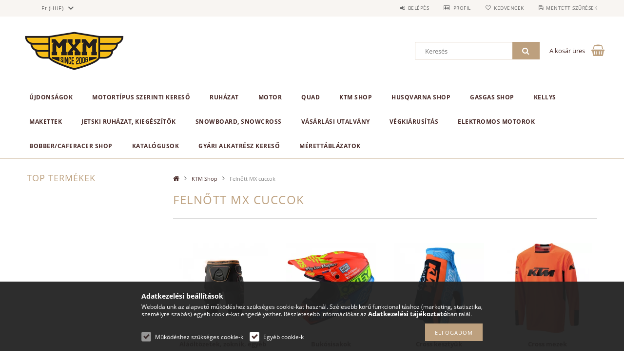

--- FILE ---
content_type: text/html; charset=UTF-8
request_url: https://www.mxmania.hu/sct/900119/Felnott-MX-cuccok
body_size: 29399
content:
<!DOCTYPE html>
<html lang="hu">
<head>
    <meta content="width=device-width, initial-scale=1.0" name="viewport">
    <link rel="preload" href="https://www.mxmania.hu/!common_design/own/fonts/opensans/OpenSans-Bold.woff2" as="font" type="font/woff2" crossorigin>
    <link rel="preload" href="https://www.mxmania.hu/!common_design/own/fonts/opensans/OpenSans-Regular.woff2" as="font" type="font/woff2" crossorigin>
    <link rel="preload" href="https://www.mxmania.hu/!common_design/own/fonts/opensans/opensans.400.700.min.css" as="style">
    <link rel="stylesheet" href="https://www.mxmania.hu/!common_design/own/fonts/opensans/opensans.400.700.min.css" media="print" onload="this.media='all'">
    <noscript>
        <link rel="stylesheet" href="https://www.mxmania.hu/!common_design/own/fonts/opensans/opensans.400.700.min.css">
    </noscript>
    <meta charset="utf-8">
<meta name="description" content="Felnőtt MX cuccok, KTM Shop, Motocross, enduro, off-road, onroad és utcai ruházati termékek, kiegészítők, alkatrészek, tuningok forgalmazása. A legjobb motoros ">
<meta name="robots" content="index, follow">
<meta http-equiv="X-UA-Compatible" content="IE=Edge">
<meta property="og:site_name" content="MxMania Moto Depo motoros webáruház" />
<meta property="og:title" content="Felnőtt MX cuccok - KTM Shop - Mxmania Moto Depo - Motoros c">
<meta property="og:description" content="Felnőtt MX cuccok, KTM Shop, Motocross, enduro, off-road, onroad és utcai ruházati termékek, kiegészítők, alkatrészek, tuningok forgalmazása. A legjobb motoros ">
<meta property="og:type" content="website">
<meta property="og:url" content="https://www.mxmania.hu/sct/900119/Felnott-MX-cuccok">
<meta name="google-site-verification" content="OjN-zJrmfl0NETqjNxT_4a-V_aDBShCqPA2w-ypWWHI">
<meta property="fb:admins" content="171447079565036">
<meta name="mobile-web-app-capable" content="yes">
<meta name="apple-mobile-web-app-capable" content="yes">
<meta name="MobileOptimized" content="320">
<meta name="HandheldFriendly" content="true">

<title>Felnőtt MX cuccok - KTM Shop - Mxmania Moto Depo - Motoros c</title>


<script>
var service_type="shop";
var shop_url_main="https://www.mxmania.hu";
var actual_lang="hu";
var money_len="0";
var money_thousend=" ";
var money_dec=",";
var shop_id=3465;
var unas_design_url="https:"+"/"+"/"+"www.mxmania.hu"+"/"+"!common_design"+"/"+"base"+"/"+"001502"+"/";
var unas_design_code='001502';
var unas_base_design_code='1500';
var unas_design_ver=3;
var unas_design_subver=4;
var unas_shop_url='https://www.mxmania.hu';
var responsive="yes";
var config_plus=new Array();
config_plus['product_tooltip']=1;
config_plus['money_type']='Ft';
config_plus['money_type_display']='Ft';
var lang_text=new Array();

var UNAS = UNAS || {};
UNAS.shop={"base_url":'https://www.mxmania.hu',"domain":'www.mxmania.hu',"username":'mxmania.unas.hu',"id":3465,"lang":'hu',"currency_type":'Ft',"currency_code":'HUF',"currency_rate":'1',"currency_length":0,"base_currency_length":0,"canonical_url":'https://www.mxmania.hu/sct/900119/Felnott-MX-cuccok'};
UNAS.design={"code":'001502',"page":'cat'};
UNAS.api_auth="d85572d8311f5301221fce89319e0ce8";
UNAS.customer={"email":'',"id":0,"group_id":0,"without_registration":0};
UNAS.shop["category_id"]="900119";
UNAS.shop["only_private_customer_can_purchase"] = false;
 

UNAS.text = {
    "button_overlay_close": `Bezár`,
    "popup_window": `Felugró ablak`,
    "list": `lista`,
    "updating_in_progress": `frissítés folyamatban`,
    "updated": `frissítve`,
    "is_opened": `megnyitva`,
    "is_closed": `bezárva`,
    "deleted": `törölve`,
    "consent_granted": `hozzájárulás megadva`,
    "consent_rejected": `hozzájárulás elutasítva`,
    "field_is_incorrect": `mező hibás`,
    "error_title": `Hiba!`,
    "product_variants": `termék változatok`,
    "product_added_to_cart": `A termék a kosárba került`,
    "product_added_to_cart_with_qty_problem": `A termékből csak [qty_added_to_cart] [qty_unit] került kosárba`,
    "product_removed_from_cart": `A termék törölve a kosárból`,
    "reg_title_name": `Név`,
    "reg_title_company_name": `Cégnév`,
    "number_of_items_in_cart": `Kosárban lévő tételek száma`,
    "cart_is_empty": `A kosár üres`,
    "cart_updated": `A kosár frissült`
};


UNAS.text["delete_from_compare"]= `Törlés összehasonlításból`;
UNAS.text["comparison"]= `Összehasonlítás`;

UNAS.text["delete_from_favourites"]= `Törlés a kedvencek közül`;
UNAS.text["add_to_favourites"]= `Kedvencekhez`;






window.lazySizesConfig=window.lazySizesConfig || {};
window.lazySizesConfig.loadMode=1;
window.lazySizesConfig.loadHidden=false;

window.dataLayer = window.dataLayer || [];
function gtag(){dataLayer.push(arguments)};
gtag('js', new Date());
</script>

<script src="https://www.mxmania.hu/!common_packages/jquery/jquery-3.2.1.js?mod_time=1690980618"></script>
<script src="https://www.mxmania.hu/!common_packages/jquery/plugins/migrate/migrate.js?mod_time=1690980618"></script>
<script src="https://www.mxmania.hu/!common_packages/jquery/plugins/tippy/popper-2.4.4.min.js?mod_time=1690980618"></script>
<script src="https://www.mxmania.hu/!common_packages/jquery/plugins/tippy/tippy-bundle.umd.min.js?mod_time=1690980618"></script>
<script src="https://www.mxmania.hu/!common_packages/jquery/plugins/autocomplete/autocomplete.js?mod_time=1751452520"></script>
<script src="https://www.mxmania.hu/!common_packages/jquery/plugins/ui/ui_slider-1.11.4.js?mod_time=1690980618"></script>
<script src="https://www.mxmania.hu/!common_packages/jquery/plugins/ui/ui_touch-punch.js?mod_time=1690980618"></script>
<script src="https://www.mxmania.hu/!common_packages/jquery/plugins/cookie/cookie.js?mod_time=1690980618"></script>
<script src="https://www.mxmania.hu/!common_packages/jquery/plugins/tools/tools-1.2.7.js?mod_time=1690980618"></script>
<script src="https://www.mxmania.hu/!common_packages/jquery/plugins/lazysizes/lazysizes.min.js?mod_time=1690980618"></script>
<script src="https://www.mxmania.hu/!common_packages/jquery/own/shop_common/exploded/common.js?mod_time=1764831094"></script>
<script src="https://www.mxmania.hu/!common_packages/jquery/own/shop_common/exploded/common_overlay.js?mod_time=1754986322"></script>
<script src="https://www.mxmania.hu/!common_packages/jquery/own/shop_common/exploded/common_shop_popup.js?mod_time=1754991412"></script>
<script src="https://www.mxmania.hu/!common_packages/jquery/own/shop_common/exploded/common_start_checkout.js?mod_time=1752056294"></script>
<script src="https://www.mxmania.hu/!common_packages/jquery/own/shop_common/exploded/design_1500.js?mod_time=1725525511"></script>
<script src="https://www.mxmania.hu/!common_packages/jquery/own/shop_common/exploded/function_change_address_on_order_methods.js?mod_time=1752056294"></script>
<script src="https://www.mxmania.hu/!common_packages/jquery/own/shop_common/exploded/function_check_password.js?mod_time=1751452520"></script>
<script src="https://www.mxmania.hu/!common_packages/jquery/own/shop_common/exploded/function_check_zip.js?mod_time=1767692286"></script>
<script src="https://www.mxmania.hu/!common_packages/jquery/own/shop_common/exploded/function_compare.js?mod_time=1751452520"></script>
<script src="https://www.mxmania.hu/!common_packages/jquery/own/shop_common/exploded/function_customer_addresses.js?mod_time=1725525511"></script>
<script src="https://www.mxmania.hu/!common_packages/jquery/own/shop_common/exploded/function_delivery_point_select.js?mod_time=1751452520"></script>
<script src="https://www.mxmania.hu/!common_packages/jquery/own/shop_common/exploded/function_favourites.js?mod_time=1725525511"></script>
<script src="https://www.mxmania.hu/!common_packages/jquery/own/shop_common/exploded/function_infinite_scroll.js?mod_time=1758625002"></script>
<script src="https://www.mxmania.hu/!common_packages/jquery/own/shop_common/exploded/function_language_and_currency_change.js?mod_time=1751452520"></script>
<script src="https://www.mxmania.hu/!common_packages/jquery/own/shop_common/exploded/function_param_filter.js?mod_time=1764233415"></script>
<script src="https://www.mxmania.hu/!common_packages/jquery/own/shop_common/exploded/function_postsale.js?mod_time=1751452520"></script>
<script src="https://www.mxmania.hu/!common_packages/jquery/own/shop_common/exploded/function_product_print.js?mod_time=1725525511"></script>
<script src="https://www.mxmania.hu/!common_packages/jquery/own/shop_common/exploded/function_product_subscription.js?mod_time=1751452520"></script>
<script src="https://www.mxmania.hu/!common_packages/jquery/own/shop_common/exploded/function_recommend.js?mod_time=1751452520"></script>
<script src="https://www.mxmania.hu/!common_packages/jquery/own/shop_common/exploded/function_saved_cards.js?mod_time=1751452520"></script>
<script src="https://www.mxmania.hu/!common_packages/jquery/own/shop_common/exploded/function_saved_filter_delete.js?mod_time=1751452520"></script>
<script src="https://www.mxmania.hu/!common_packages/jquery/own/shop_common/exploded/function_search_smart_placeholder.js?mod_time=1751452520"></script>
<script src="https://www.mxmania.hu/!common_packages/jquery/own/shop_common/exploded/function_vote.js?mod_time=1725525511"></script>
<script src="https://www.mxmania.hu/!common_packages/jquery/own/shop_common/exploded/page_cart.js?mod_time=1767791927"></script>
<script src="https://www.mxmania.hu/!common_packages/jquery/own/shop_common/exploded/page_customer_addresses.js?mod_time=1768291154"></script>
<script src="https://www.mxmania.hu/!common_packages/jquery/own/shop_common/exploded/page_order_checkout.js?mod_time=1725525511"></script>
<script src="https://www.mxmania.hu/!common_packages/jquery/own/shop_common/exploded/page_order_details.js?mod_time=1725525511"></script>
<script src="https://www.mxmania.hu/!common_packages/jquery/own/shop_common/exploded/page_order_methods.js?mod_time=1760086916"></script>
<script src="https://www.mxmania.hu/!common_packages/jquery/own/shop_common/exploded/page_order_return.js?mod_time=1725525511"></script>
<script src="https://www.mxmania.hu/!common_packages/jquery/own/shop_common/exploded/page_order_send.js?mod_time=1725525511"></script>
<script src="https://www.mxmania.hu/!common_packages/jquery/own/shop_common/exploded/page_order_subscriptions.js?mod_time=1751452520"></script>
<script src="https://www.mxmania.hu/!common_packages/jquery/own/shop_common/exploded/page_order_verification.js?mod_time=1752056294"></script>
<script src="https://www.mxmania.hu/!common_packages/jquery/own/shop_common/exploded/page_product_details.js?mod_time=1751452520"></script>
<script src="https://www.mxmania.hu/!common_packages/jquery/own/shop_common/exploded/page_product_list.js?mod_time=1725525511"></script>
<script src="https://www.mxmania.hu/!common_packages/jquery/own/shop_common/exploded/page_product_reviews.js?mod_time=1751452520"></script>
<script src="https://www.mxmania.hu/!common_packages/jquery/own/shop_common/exploded/page_reg.js?mod_time=1756187462"></script>
<script src="https://www.mxmania.hu/!common_packages/jquery/plugins/hoverintent/hoverintent.js?mod_time=1690980618"></script>
<script src="https://www.mxmania.hu/!common_packages/jquery/own/shop_tooltip/shop_tooltip.js?mod_time=1753441723"></script>
<script src="https://www.mxmania.hu/!common_packages/jquery/plugins/responsive_menu/responsive_menu-unas.js?mod_time=1690980618"></script>
<script src="https://www.mxmania.hu/!common_packages/jquery/plugins/artfade/artfade.js?mod_time=1690980618"></script>
<script src="https://www.mxmania.hu/!common_packages/jquery/plugins/slick/slick.js?mod_time=1690980618"></script>
<script src="https://www.mxmania.hu/!common_packages/jquery/plugins/perfectscrollbar/perfect-scrollbar.jquery.min.js?mod_time=1690980618"></script>

<link href="https://www.mxmania.hu/!common_packages/jquery/plugins/autocomplete/autocomplete.css?mod_time=1690980618" rel="stylesheet" type="text/css">
<link href="https://www.mxmania.hu/!common_design/base/001500/css/common.css?mod_time=1763385136" rel="stylesheet" type="text/css">
<link href="https://www.mxmania.hu/!common_design/base/001500/css/page_cat_1.css?mod_time=1696404415" rel="stylesheet" type="text/css">
<link href="https://www.mxmania.hu/!common_design/base/001500/css/page_artlist_1.css?mod_time=1696404415" rel="stylesheet" type="text/css">
<link href="https://www.mxmania.hu/!common_design/base/001502/css/custom.css?mod_time=1751873334" rel="stylesheet" type="text/css">

<link href="https://www.mxmania.hu/sct/900119/Felnott-MX-cuccok" rel="canonical">
<link href="https://www.mxmania.hu/shop_ordered/3465/pic/favicon.ico" rel="shortcut icon">
<script>
        var google_consent=1;
    
        gtag('consent', 'default', {
           'ad_storage': 'denied',
           'ad_user_data': 'denied',
           'ad_personalization': 'denied',
           'analytics_storage': 'denied',
           'functionality_storage': 'denied',
           'personalization_storage': 'denied',
           'security_storage': 'granted'
        });

    
        gtag('consent', 'update', {
           'ad_storage': 'denied',
           'ad_user_data': 'denied',
           'ad_personalization': 'denied',
           'analytics_storage': 'denied',
           'functionality_storage': 'denied',
           'personalization_storage': 'denied',
           'security_storage': 'granted'
        });

        </script>
    <script async src="https://www.googletagmanager.com/gtag/js?id=G-69W45HQVW2"></script>    <script>
    gtag('config', 'G-69W45HQVW2');

          gtag('config', 'G-69W45HQVW2');
                </script>
        <script>
    var google_analytics=1;

    		gtag("event", "view_category", { 'title':"Felnőtt MX cuccok",'non_interaction': true });
           </script>
           <script>
        gtag('config', 'G-69W45HQVW2',{'allow_enhanced_conversions':true});
                </script>
            <script>
        var google_ads=1;

                gtag('event','remarketing', {
            'ecomm_pagetype': 'category'        });
            </script>
        <!-- Google Tag Manager -->
    <script>(function(w,d,s,l,i){w[l]=w[l]||[];w[l].push({'gtm.start':
            new Date().getTime(),event:'gtm.js'});var f=d.getElementsByTagName(s)[0],
            j=d.createElement(s),dl=l!='dataLayer'?'&l='+l:'';j.async=true;j.src=
            'https://www.googletagmanager.com/gtm.js?id='+i+dl;f.parentNode.insertBefore(j,f);
        })(window,document,'script','dataLayer','GTM-MG9GTDL3');</script>
    <!-- End Google Tag Manager -->

    
    <script>
    var facebook_pixel=1;
    /* <![CDATA[ */
        !function(f,b,e,v,n,t,s){if(f.fbq)return;n=f.fbq=function(){n.callMethod?
            n.callMethod.apply(n,arguments):n.queue.push(arguments)};if(!f._fbq)f._fbq=n;
            n.push=n;n.loaded=!0;n.version='2.0';n.queue=[];t=b.createElement(e);t.async=!0;
            t.src=v;s=b.getElementsByTagName(e)[0];s.parentNode.insertBefore(t,s)}(window,
                document,'script','//connect.facebook.net/en_US/fbevents.js');

        fbq('init', '171447079565036');
                fbq('track', 'PageView', {}, {eventID:'PageView.aW0UQ-gL2R03tjWMUF8l4AAAQ9A'});
        
        $(document).ready(function() {
            $(document).on("addToCart", function(event, product_array){
                facebook_event('AddToCart',{
					content_name: product_array.name,
					content_category: product_array.category,
					content_ids: [product_array.sku],
					contents: [{'id': product_array.sku, 'quantity': product_array.qty}],
					content_type: 'product',
					value: product_array.price,
					currency: 'HUF'
				}, {eventID:'AddToCart.' + product_array.event_id});
            });

            $(document).on("addToFavourites", function(event, product_array){
                facebook_event('AddToWishlist', {
                    content_ids: [product_array.sku],
                    content_type: 'product'
                }, {eventID:'AddToFavourites.' + product_array.event_id});
            });
        });

    /* ]]> */
    </script>
<script>
    (function(){
        mktr_key = "NBQX9LIC";
        var mktr = document.createElement("script"); mktr.async = true; mktr.src = "https://t.themarketer.com/t/j/" + mktr_key;
        var s = document.getElementsByTagName("script")[0]; s.parentNode.insertBefore(mktr,s);})();
    window.dataLayer = window.dataLayer || [];
</script>
<!-- themarketer_com - when category page is viewed -->
<script>
    dataLayer.push({
        event: "__sm__view_category",
        "category": "KTM Shop|Felnőtt MX cuccok"
    });
</script>
<!-- themarketer_com - when product is added to the cart -->
<script>
    $(document).on("addToCart", function(event, product_array){
        var act_full_variant_name="";
        if(product_array["variant_list1"]!=undefined){
            act_full_variant_name=product_array["variant_list1"];
        }
        if(product_array["variant_list2"]!=undefined){
            if(act_full_variant_name!="") act_full_variant_name+="-";
            act_full_variant_name+=product_array["variant_list2"];
        }
        if(product_array["variant_list3"]!=undefined){
            if(act_full_variant_name!="") act_full_variant_name+="-";
            act_full_variant_name+=product_array["variant_list3"];
        }
        if(act_full_variant_name==""){
            dataLayer.push({
                event: "__sm__add_to_cart",
                "product_id": product_array["master_key"],
                "quantity": product_array["qty"],
                "variation": false
            });
        } else {
            dataLayer.push({
                event: "__sm__add_to_cart",
                "product_id": product_array["master_key"],
                "quantity": product_array["qty"],
                "variation": {
                    "id": product_array["sku"],
                    "sku": product_array["sku"]
                }
            });
        }
    });
</script>
<!-- themarketer_com - when product is removed from the cart -->
<script>
  $(document).on("removeFromCart", function(event, data){
     var act_full_variant_name="";
     if (data.variant_1_value != ""){
        act_full_variant_name=data.variant_1_value;
     }
     if (data.variant_2_value != ""){
        act_full_variant_name=data.variant_2_value;
     }
     if (data.variant_3_value != ""){
        act_full_variant_name=data.variant_3_value;
     }
    if(act_full_variant_name==""){
        dataLayer.push({
            event: "__sm__remove_from_cart",
            "product_id": data.master_key,
            "quantity": data.qty,
            "variation": false
        });
    } else {
        dataLayer.push({
            event: "__sm__remove_from_cart",
            "product_id": data.master_key,
            "quantity": data.qty,
            "variation": {
                "id": data.master_key,
                "sku": data.sku
            }
        });
    }
  });
</script>
<!-- themarketer_com - when product is added to wishlist -->
<script>
    $(document).on("addToFavourites", function(event, product_array){
        var act_full_variant_name="";
        if(product_array["variant_list1"]!=undefined){
            act_full_variant_name=product_array["variant_list1"];
        }
        if(product_array["variant_list2"]!=undefined){
            if(act_full_variant_name!="") act_full_variant_name+="-";
            act_full_variant_name+=product_array["variant_list2"];
        }
        if(product_array["variant_list3"]!=undefined){
            if(act_full_variant_name!="") act_full_variant_name+="-";
            act_full_variant_name+=product_array["variant_list3"];
        }
        if(act_full_variant_name==""){
            dataLayer.push({
                event: "__sm__add_to_wishlist",
                "product_id": product_array["master_key"],
                "variation": false
            });
        } else {
            dataLayer.push({
                event: "__sm__add_to_wishlist",
                "product_id": product_array["master_key"],
                "variation": {
                    id: product_array["master_key"],
                    sku: product_array["sku"]
                }
            });
        }
    });
</script>
<!-- themarketer_com - when product is added to wishlist -->
<script>
    $(document).on("removeFromFavourites", function(event, product_array){
        var act_full_variant_name="";
        if(product_array["variant_list1"]!=undefined){
            act_full_variant_name=product_array["variant_list1"];
        }
        if(product_array["variant_list2"]!=undefined){
            if(act_full_variant_name!="") act_full_variant_name+="-";
            act_full_variant_name+=product_array["variant_list2"];
        }
        if(product_array["variant_list3"]!=undefined){
            if(act_full_variant_name!="") act_full_variant_name+="-";
            act_full_variant_name+=product_array["variant_list3"];
        }
        if(act_full_variant_name==""){
            dataLayer.push({
                event: "__sm__remove_from_wishlist",
                "product_id": product_array["master_key"],
                "variation": false
            });
        } else {
            dataLayer.push({
                event: "__sm__remove_from_wishlist",
                "product_id": product_array["master_key"],
                "variation": {
                    id: product_array["master_key"],
                    sku: product_array["sku"]
                }
            });
        }
    });
</script>


<!-- Smartlook tracking code -->
<script>
    window.smartlook||(function(d) {
        var o=smartlook=function(){ o.api.push(arguments)},h=d.getElementsByTagName('head')[0];
        var c=d.createElement('script');o.api=new Array();c.async=true;c.type='text/javascript';
        c.charset='utf-8';c.src='https://rec.smartlook.com/recorder.js';h.appendChild(c)
    })(document);
    smartlook('init', '<script>   window.smartlook||(function(d) {     var o=smartlook=function(){ o.api.push(arguments)},h=d.getElementsByTagName('head')[0];     var c=d.createElement('script');o.api');
</script>

    
    
    



    
        <style>
        
            
                .header_logo_img-container img {
                    position: absolute;
                    left: 0;
                    right: 0;
                    bottom: 0;
                    top: 0;
                }
                .header_logo_1_img-wrapper {
                    padding-top: calc(100 / 218 * 100%);
                    position: relative;
                }
                .header_logo_img-wrap-1 {
                    max-width: 100%;
                    width: 218px;
                    margin: 0 auto;
                }
                
                    @media (max-width: 1023.8px) {
                        .header_logo_1_img-wrapper {
                            padding-top: calc(100 / 218 * 100%);
                        }
                        .header_logo_img-wrap-1 {
                            width: 218px;
                        }
                    }
                
                
                    @media (max-width: 767.8px){
                        .header_logo_1_img-wrapper {
                            padding-top: calc(100 / 218 * 100%);
                        }
                        .header_logo_img-wrap-1 {
                            width: 218px;
                        }
                    }
                
                
                    @media (max-width: 479.8px){
                        .header_logo_1_img-wrapper {
                            padding-top: calc(100 / 218 * 100%);
                        }
                        .header_logo_img-wrap-1 {
                            width: 218px;
                        }
                    }
                
            
        
    </style>
    

    


    
    
    
    
    
    
</head>

<body class='design_ver3 design_subver1 design_subver2 design_subver3 design_subver4' id="ud_shop_cat">
    <!-- Google Tag Manager (noscript) -->
    <noscript><iframe src="https://www.googletagmanager.com/ns.html?id=GTM-MG9GTDL3"
                      height="0" width="0" style="display:none;visibility:hidden"></iframe></noscript>
    <!-- End Google Tag Manager (noscript) -->
    <div id="image_to_cart" style="display:none; position:absolute; z-index:100000;"></div>
<div class="overlay_common overlay_warning" id="overlay_cart_add"></div>
<script>$(document).ready(function(){ overlay_init("cart_add",{"onBeforeLoad":false}); });</script>
<div class="overlay_common overlay_dialog" id="overlay_save_filter"></div>
<script>$(document).ready(function(){ overlay_init("save_filter",{"closeOnEsc":true,"closeOnClick":true}); });</script>
<div id="overlay_login_outer"></div>	
	<script>
	$(document).ready(function(){
	    var login_redir_init="";

		$("#overlay_login_outer").overlay({
			onBeforeLoad: function() {
                var login_redir_temp=login_redir_init;
                if (login_redir_act!="") {
                    login_redir_temp=login_redir_act;
                    login_redir_act="";
                }

									$.ajax({
						type: "GET",
						async: true,
						url: "https://www.mxmania.hu/shop_ajax/ajax_popup_login.php",
						data: {
							shop_id:"3465",
							lang_master:"hu",
                            login_redir:login_redir_temp,
							explicit:"ok",
							get_ajax:"1"
						},
						success: function(data){
							$("#overlay_login_outer").html(data);
							if (unas_design_ver >= 5) $("#overlay_login_outer").modal('show');
							$('#overlay_login1 input[name=shop_pass_login]').keypress(function(e) {
								var code = e.keyCode ? e.keyCode : e.which;
								if(code.toString() == 13) {		
									document.form_login_overlay.submit();		
								}	
							});	
						}
					});
								},
			top: 50,
			mask: {
	color: "#000000",
	loadSpeed: 200,
	maskId: "exposeMaskOverlay",
	opacity: 0.7
},
			closeOnClick: (config_plus['overlay_close_on_click_forced'] === 1),
			onClose: function(event, overlayIndex) {
				$("#login_redir").val("");
			},
			load: false
		});
		
			});
	function overlay_login() {
		$(document).ready(function(){
			$("#overlay_login_outer").overlay().load();
		});
	}
	function overlay_login_remind() {
        if (unas_design_ver >= 5) {
            $("#overlay_remind").overlay().load();
        } else {
            $(document).ready(function () {
                $("#overlay_login_outer").overlay().close();
                setTimeout('$("#overlay_remind").overlay().load();', 250);
            });
        }
	}

    var login_redir_act="";
    function overlay_login_redir(redir) {
        login_redir_act=redir;
        $("#overlay_login_outer").overlay().load();
    }
	</script>  
	<div class="overlay_common overlay_info" id="overlay_remind"></div>
<script>$(document).ready(function(){ overlay_init("remind",[]); });</script>

	<script>
    	function overlay_login_error_remind() {
		$(document).ready(function(){
			load_login=0;
			$("#overlay_error").overlay().close();
			setTimeout('$("#overlay_remind").overlay().load();', 250);	
		});
	}
	</script>  
	<div class="overlay_common overlay_info" id="overlay_newsletter"></div>
<script>$(document).ready(function(){ overlay_init("newsletter",[]); });</script>

<script>
function overlay_newsletter() {
    $(document).ready(function(){
        $("#overlay_newsletter").overlay().load();
    });
}
</script>
<div class="overlay_common overlay_error" id="overlay_script"></div>
<script>$(document).ready(function(){ overlay_init("script",[]); });</script>
    <script>
    $(document).ready(function() {
        $.ajax({
            type: "GET",
            url: "https://www.mxmania.hu/shop_ajax/ajax_stat.php",
            data: {master_shop_id:"3465",get_ajax:"1"}
        });
    });
    </script>
    
<div id="responsive_cat_menu"><div id="responsive_cat_menu_content"><script>var responsive_menu='$(\'#responsive_cat_menu ul\').responsive_menu({ajax_type: "GET",ajax_param_str: "cat_key|aktcat",ajax_url: "https://www.mxmania.hu/shop_ajax/ajax_box_cat.php",ajax_data: "master_shop_id=3465&lang_master=hu&get_ajax=1&type=responsive_call&box_var_name=shop_cat&box_var_already=no&box_var_responsive=yes&box_var_section=content&box_var_highlight=yes&box_var_type=normal&box_var_multilevel_id=responsive_cat_menu",menu_id: "responsive_cat_menu"});'; </script><div class="responsive_menu"><div class="responsive_menu_nav"><div class="responsive_menu_navtop"><div class="responsive_menu_back "></div><div class="responsive_menu_title ">&nbsp;</div><div class="responsive_menu_close "></div></div><div class="responsive_menu_navbottom"></div></div><div class="responsive_menu_content"><ul style="display:none;"><li><a href="https://www.mxmania.hu/shop_artspec.php?artspec=2" class="text_small">Újdonságok</a></li><li><div class="next_level_arrow"></div><span class="ajax_param">795710|900119</span><a href="https://www.mxmania.hu/sct/795710/Motortipus-szerinti-kereso" class="text_small has_child resp_clickable" onclick="return false;">Motortípus szerinti kereső</a></li><li><div class="next_level_arrow"></div><span class="ajax_param">895275|900119</span><a href="https://www.mxmania.hu/ruhazat" class="text_small has_child resp_clickable" onclick="return false;">Ruházat</a></li><li><div class="next_level_arrow"></div><span class="ajax_param">845196|900119</span><a href="https://www.mxmania.hu/sct/845196/MOTOR" class="text_small has_child resp_clickable" onclick="return false;">MOTOR</a></li><li><div class="next_level_arrow"></div><span class="ajax_param">418842|900119</span><a href="https://www.mxmania.hu/sct/418842/Quad" class="text_small has_child resp_clickable" onclick="return false;">Quad</a></li><li class="active_menu"><div class="next_level_arrow"></div><span class="ajax_param">103571|900119</span><a href="https://www.mxmania.hu/sct/103571/KTM-Shop" class="text_small has_child resp_clickable" onclick="return false;">KTM Shop</a></li><li><div class="next_level_arrow"></div><span class="ajax_param">996043|900119</span><a href="https://www.mxmania.hu/sct/996043/Husqvarna-Shop" class="text_small has_child resp_clickable" onclick="return false;">Husqvarna Shop</a></li><li><div class="next_level_arrow"></div><span class="ajax_param">632123|900119</span><a href="https://www.mxmania.hu/GasGAs-Shop" class="text_small has_child resp_clickable" onclick="return false;">GasGas Shop</a></li><li><span class="ajax_param">741642|900119</span><a href="https://www.mxmania.hu/spl/741642/KELLYS" class="text_small resp_clickable" onclick="return false;">KELLYS</a></li><li><div class="next_level_arrow"></div><span class="ajax_param">246931|900119</span><a href="https://www.mxmania.hu/sct/246931/Makettek" class="text_small has_child resp_clickable" onclick="return false;">Makettek</a></li><li><div class="next_level_arrow"></div><span class="ajax_param">671311|900119</span><a href="https://www.mxmania.hu/sct/671311/Jetski-ruhazat-kiegeszitok" class="text_small has_child resp_clickable" onclick="return false;">Jetski ruházat, kiegészítők</a></li><li><div class="next_level_arrow"></div><span class="ajax_param">212531|900119</span><a href="https://www.mxmania.hu/sct/212531/Snowboard-Snowcross" class="text_small has_child resp_clickable" onclick="return false;">Snowboard, Snowcross</a></li><li><span class="ajax_param">218140|900119</span><a href="https://www.mxmania.hu/spl/218140/Vasarlasi-utalvany" class="text_small resp_clickable" onclick="return false;">Vásárlási utalvány</a></li><li><div class="next_level_arrow"></div><span class="ajax_param">305104|900119</span><a href="https://www.mxmania.hu/sct/305104/Vegkiarusitas" class="text_small has_child resp_clickable" onclick="return false;">Végkiárusítás</a></li><li><div class="next_level_arrow"></div><span class="ajax_param">537150|900119</span><a href="https://www.mxmania.hu/sct/537150/Elektromos-motorok" class="text_small has_child resp_clickable" onclick="return false;">Elektromos motorok</a></li><li><div class="next_level_arrow"></div><span class="ajax_param">162686|900119</span><a href="https://www.mxmania.hu/Bobber/CafeRacer-Shop" class="text_small has_child resp_clickable" onclick="return false;">Bobber/CafeRacer Shop</a></li><li class="responsive_menu_item_page"><div class="next_level_arrow"></div><span class="ajax_param">9999999816899|-1</span><a href="https://www.mxmania.hu/spg/816899/Katalogusok" class="text_small responsive_menu_page has_child resp_clickable" onclick="return false;" target="_top">Katalógusok</a></li><li class="responsive_menu_item_page"><div class="next_level_arrow"></div><span class="ajax_param">9999999926248|-1</span><a href="https://www.mxmania.hu/spg/926248/Gyari-alkatresz-kereso" class="text_small responsive_menu_page has_child resp_clickable" onclick="return false;" target="_top">Gyári alkatrész kereső</a></li><li class="responsive_menu_item_page"><div class="next_level_arrow"></div><span class="ajax_param">9999999985515|-1</span><a href="https://www.mxmania.hu/spg/985515/Merettablazatok" class="text_small responsive_menu_page has_child resp_clickable" onclick="return false;" target="_top">Mérettáblázatok</a></li></ul></div></div></div></div>
<div id="filter_mobile">
	<div class="filter_mobile_head">
	    <div class="filter_mobile_title">Szűrés</div>
    	<div id="filter_mobile_close"></div>
    	<div class="clear_fix"></div>
    </div>
    <div class="filter_mobile_content product-filter__content">
<div id='box_filter_content' class='box_content text_normal'>
 
 <div class='saved_filters_wrapper'>
 
 </div>
 

 
 

<script>
var filter_box_allow_value_count=2;
var filter_activate_timer=null;
var filter_activate_loaded=1;
var clicked_param_id=0;
var clicked_param_value="";
var filter_get;
function filter_activate_delay(prefix){
		if (filter_activate_timer) clearTimeout(filter_activate_timer);
		if (filter_activate_loaded!=1) {
			filter_activate_timer = setTimeout(function() {filter_activate_delay(prefix)},300);		} else {
			filter_activate_timer = setTimeout(function() {filter_activate(prefix)},300);		}
}
function filter_activate(prefix) {
	filter_get="";
	filter_activate_loaded=0
	if (filter_get!="") {
		temp_url="https://www.mxmania.hu/sct/900119/Felnott-MX-cuccok?filter="+encodeURIComponent(filter_get.replace(/&/g,'&amp;').replace(/"/g,'&quot;')).replace(/%3A/g,':').replace(/%2F/g,'/');
		temp_url_state="https://www.mxmania.hu/sct/900119/Felnott-MX-cuccok?filter="+encodeURIComponent(filter_get.replace(/&/g,'&amp;').replace(/"/g,'&quot;')).replace(/%3A/g,':').replace(/%5C/g,'\\');
	} else {
		temp_url="https://www.mxmania.hu/sct/900119/Felnott-MX-cuccok?filter=";
		temp_url_state="https://www.mxmania.hu/sct/900119/Felnott-MX-cuccok?filter=";
	}
	$("#page_cat_artlist").html("<div class='page_content_ajax'></div>");
if (filter_box_allow_value_count==2) {
 $('.product_filter_value_count_refresh:not(.product_filter_'+clicked_param_id+'_value):not(.product_filter_checked)').removeClass('product_filter_value_enabled').addClass('product_filter_value_disabled');
 $('.product_filter_value_count_refresh.product_filter_value_disabled .product_filter_checkbox input').prop('disabled',true);
 if (clicked_param_id>0) {
	 $('.product_filter_value_count_refresh.product_filter_'+clicked_param_id+'_value .product_filter_checkbox input').prop('disabled',true);
	 $('.product_filter_value_count_refresh.product_filter_'+clicked_param_id+'_value').addClass('product_filter_value_refreshing_disabled');
	 $('.product_filter_value_count_refresh.product_filter_'+clicked_param_id+'_value_'+clicked_param_value).addClass('product_filter_value_refreshing');
 }
}
	$(document).trigger("filterProductlistRefreshing");
	$.ajax({
		type: "GET",
		async: true,
		url: "https://www.mxmania.hu/sct/900119/Felnott-MX-cuccok",
		data: {
			clicked_param_id:clicked_param_id,
			filter:filter_get,
			action:'cat_art_list',			ajax:1,			page:1,			ajax_filter:"1",
			ajax_nodesign:"1"
		},
		success: function(result){
 if (result!=="") {
 result = JSON.parse(result);
 result = result.product_list_content;
 }
			$('.product_filter_value_count_refresh.product_filter_value_refreshing_disabled.product_filter_value_enabled .product_filter_checkbox input').prop('disabled',false);
			$('.product_filter_value_count_refresh').removeClass('product_filter_value_refreshing_disabled');
			$('.product_filter_value_count_refresh').removeClass('product_filter_value_refreshing');
			clicked_param_id=0;
			clicked_param_value="";
			filter_activate_loaded=1;
	 $(document).trigger("filterProductlistRefreshed");
			if (result.indexOf("</html")==-1) $("#page_cat_artlist").html(result);
		}
	});
 $("#"+prefix+"box_filter_content .product_filter_delete_all_outer").css("display","none");
 var filter_delete_enabled = 0;
 $("#"+prefix+"box_filter_content .product_filter_content").each(function(){
 if ($(this).hasClass("product_filter_content_checked")) {
 $("#"+prefix+"box_filter_content .product_filter_delete_all_outer").css("display","block");
 filter_delete_enabled = 1;
 return false;
 }
 });
 (filter_delete_enabled == 1) ? $(document).trigger("filterDeleteEnabled") : $(document).trigger("filterDeleteDisabled");
 $("#"+prefix+"box_filter_content .product_filter_save_all_outer").css("display","none");
 var filter_save_all_enabled = 0;
 $("#"+prefix+"box_filter_content .product_filter_content").each(function(){
 if ($(this).hasClass("product_filter_content_checked")) {
 $("#"+prefix+"box_filter_content .product_filter_save_all_outer").css("display","block");
 filter_save_all_enabled = 1;
 return false;
 }
 });
 (filter_save_all_enabled == 1) ? $(document).trigger("filterSaveAllEnabled") : $(document).trigger("filterSaveAllDisabled");
}
function filter_icon_click(filter_this) {
 if (filter_this.children("input").prop("checked")==true) {
 	filter_this.children("input").prop("checked",false);
	} else {
 	filter_this.children("input").prop("checked",true);
	}
}
function filter_icon(filter_this) {
 if (filter_this.children("input").prop("checked")!=true) {
 	filter_this.addClass("product_filter_icon_unchecked_grayscale");
 	filter_this.addClass("product_filter_icon_unchecked");
 	filter_this.removeClass("product_filter_icon_checked");
	} else {
 	filter_this.removeClass("product_filter_icon_unchecked_grayscale");
 	filter_this.removeClass("product_filter_icon_unchecked");
 	filter_this.addClass("product_filter_icon_checked");
	}
}
$(document).ready(function(){
	var checkbox_on=0;
	$("#box_filter_content .product_filter_content").each(function(){
		if ($(this).find("input").prop("checked")==true || $(this).hasClass("product_filter_content_checked")) {
			checkbox_on=1;
			return false;
		}
	});
	if (checkbox_on==1 && checkbox_on_already!=1) {
 filter_activate("");
 var checkbox_on_already=1
	}
	if (checkbox_on==1) {
 $("#box_filter_content .product_filter_delete_all_outer").css("display","block");
 $(document).trigger("filterDeleteEnabled");
	}else{
 $("#box_filter_content .product_filter_delete_all_outer").css("display","none");
	 $(document).trigger("filterDeleteDisabled");
	}
 $("#box_filter_content .product_filter_save_all_outer").css("display","none");
 var filter_save_all_enabled = 0;
 $("#box_filter_content .product_filter_content").each(function(){
 if ($(this).hasClass("product_filter_content_checked")) {
 $("#box_filter_content .product_filter_save_all_outer").css("display","block");
			filter_save_all_enabled=1;
			return false;
 }
 });
 (filter_save_all_enabled == 1) ? $(document).trigger("filterSaveAllEnabled") : $(document).trigger("filterSaveAllDisabled");
});
</script>


<div class='product_filter_save_all_outer' style='display:none;'><button type='button' class='product_filter_save_all btn--primary' id='product_filter_save_all' onclick='javascript:overlay_login_redir(window.location.href+"#filter_save");'>Szűrés mentése</button></div>
<div class='product_filter_delete_all_outer save_filter_on' style='display:none;'><button type='button' class='product_filter_delete_all btn--secondary' onclick='product_filter_delete_all("");'>Szűrés törlése</button></div>

</div>
</div>
</div>

<div id="container">
	

    <div id="header">
    	<div id="header_top">
        	<div id="header_top_wrap" class="row">
                <div id="money_lang" class="col-sm-4">                  
                    <div id="lang"></div>
                    <div id="money"><div id='box_money_content' class='box_content'>
    <form name="form_moneychange" action="https://www.mxmania.hu/shop_moneychange.php" method="post">
        <input name="file_back" type="hidden" value="/sct/900119/Felnott-MX-cuccok">
        <span class="text_select"><select name="session_money_select" id="session_money_select" onchange="document.form_moneychange.submit();" class="text_normal"><option value="-1" selected="selected">Ft (HUF)</option><option value="0" >€ (EUR)</option></select></span>
    </form>
</div></div>
                    <div class="clear_fix"></div>
                </div>
                <div class="col-sm-2"></div>
                <div id="header_menu" class="col-sm-6">
                	<ul class="list-inline">
	                    <li class="list-inline-item login">
    
        
            
                <script>
                    function overlay_login() {
                        $(document).ready(function(){
                            $("#overlay_login_outer").overlay().load();
                        });
                    }
                </script>
                <a href="javascript:overlay_login();" class="menu_login">Belépés</a>
            

            
        

        

        

        

    
</li>
        	            <li class="list-inline-item profil"><a href="https://www.mxmania.hu/shop_order_track.php">Profil</a></li>
                        <li class="list-inline-item fav"><a href="https://www.mxmania.hu/shop_order_track.php?tab=favourites">Kedvencek</a></li>
                        <li class="list-inline-item saved_filters"><a href="https://www.mxmania.hu/shop_order_track.php?tab=saved_filters">Mentett szűrések</a></li>
                        <li class="list-inline-item compare"></li>
                    </ul>
                </div>
                <div class="clear_fix"></div>
        	</div>
        </div>
        
    	<div id="header_content">
        	<div id="header_content_wrap">
                <div id="logo">



    

    
        <div id="header_logo_img" class="js-element header_logo_img-container" data-element-name="header_logo">
            
                
                    <div class="header_logo_img-wrap header_logo_img-wrap-1">
                        <div class="header_logo_1_img-wrapper">
                            <a href="https://www.mxmania.hu/">
                            <picture>
                                
                                <source media="(max-width: 479.8px)" srcset="https://www.mxmania.hu/!common_design/custom/mxmania.unas.hu/element/layout_hu_header_logo-300x100_1_default.png?time=1579074476">
                                <source media="(max-width: 767.8px)" srcset="https://www.mxmania.hu/!common_design/custom/mxmania.unas.hu/element/layout_hu_header_logo-300x100_1_default.png?time=1579074476">
                                <source media="(max-width: 1023.8px)" srcset="https://www.mxmania.hu/!common_design/custom/mxmania.unas.hu/element/layout_hu_header_logo-300x100_1_default.png?time=1579074476">
                                <img fetchpriority="high" width="218" height="100"
                                     src="https://www.mxmania.hu/!common_design/custom/mxmania.unas.hu/element/layout_hu_header_logo-300x100_1_default.png?time=1579074476" alt="MxMania Moto Depo motoros webáruház"
                                     
                                >
                            </picture>
                            </a>
                        </div>
                    </div>
                
                
            
        </div>
    

</div>
                <div id="header_banner">


</div>
                <div id="header_content_right">
	                <div id="search"><div id="box_search_content" class="box_content browser-is-chrome">
    <form name="form_include_search" id="form_include_search" action="https://www.mxmania.hu/shop_search.php" method="get">
        <div class="box_search_field">
            <input data-stay-visible-breakpoint="1000" name="search" id="box_search_input" type="text" pattern=".{3,100}"
                   maxlength="100" class="text_small ac_input js-search-input" title="Hosszabb kereső kifejezést írjon be!"
                   placeholder="Keresés" autocomplete="off"
                   required
            >
        </div>
        <button class="box_search_button fa fa-search" type="submit" title="Keresés"></button>
    </form>
</div>
<script>
/* CHECK SEARCH INPUT CONTENT  */
function checkForInput(element) {
    let thisEl = $(element);
    let tmpval = thisEl.val();
    thisEl.toggleClass('not-empty', tmpval.length >= 1);
    thisEl.toggleClass('search-enable', tmpval.length >= 3);
}
/* CHECK SEARCH INPUT CONTENT  */
$('#box_search_input').on('blur change keyup', function() {
    checkForInput(this);
});
</script>
<script>
    $(document).ready(function(){
        $(document).on('smartSearchInputLoseFocus', function(){
            if ($('.js-search-smart-autocomplete').length>0) {
                setTimeout(function () {
                    let height = $(window).height() - ($('.js-search-smart-autocomplete').offset().top - $(window).scrollTop()) - 20;
                    $('.search-smart-autocomplete').css('max-height', height + 'px');
                }, 300);
            }
        });
    });
</script></div>
                    <div id="cart"><div id='box_cart_content' class='box_content'>




<div id="box_cart_content_full">
    <div class='box_cart_item'>
        <a href="https://www.mxmania.hu/shop_cart.php">
    
                
    
                
                    <span class='box_cart_empty'>A kosár üres</span>
                    
                
    
        </a>
    </div>
    
    	
    
</div>


<div class="box_cart_itemlist">
    
    <div class="box_cart_itemlist_list">
        
    </div>
    
    
    <div class="box_cart_sum_row">
        
            <div class='box_cart_price_label'>Összesen:</div>
        
        
            <div class='box_cart_price'><span class='text_color_fault'>0 Ft</span></div>
        
        <div class='clear_fix'></div>
	</div>

    
    <div class='box_cart_button'><input name="Button" type="button" value="Megrendelés" onclick="location.href='https://www.mxmania.hu/shop_cart.php'"></div>
    
    
</div>



</div>


    <script>
        $("#box_cart_content_full").click(function() {
            document.location.href="https://www.mxmania.hu/shop_cart.php";
        });
		$(document).ready (function() {
			$('#cart').hoverIntent({
                over: function () {
                    $(this).find('.box_cart_itemlist').stop(true).slideDown(400, function () {
                        $('.box_cart_itemlist_list').perfectScrollbar();
                    });
                },
                out: function () {
                    $(this).find('.box_cart_itemlist').slideUp(400);
                },
                interval: 100,
                sensitivity: 6,
                timeout: 1000
            });
		});
    </script>
</div>
                </div>
                <div class="clear_fix"></div>
        	</div>
        </div>	
        
        <div id="header_bottom">
        	<div id="header_bottom_wrap">
               	<ul id="mainmenu">
                	
<li class="catmenu_spec" data-id="new">
    <a href="https://www.mxmania.hu/shop_artspec.php?artspec=2">Újdonságok</a>

    
</li>

<li data-id="795710">
    <a href="https://www.mxmania.hu/sct/795710/Motortipus-szerinti-kereso">Motortípus szerinti kereső</a>

    
	<div class="catmenu_lvl2_outer">
        <ul class="catmenu_lvl2 ">
        	
	
	<li data-id="812975">
    	<a href="https://www.mxmania.hu/sct/812975/KTM">KTM</a>
		


<ul class="catmenu_lvl3"> 
	
	<li data-id="746275">
    	<a href="https://www.mxmania.hu/spl/746275/SX50">SX50</a>
	</li>
	
	<li data-id="846620">
    	<a href="https://www.mxmania.hu/sct/846620/SX65">SX65</a>
	</li>
	
	<li data-id="219230">
    	<a href="https://www.mxmania.hu/sct/219230/SX85">SX85</a>
	</li>
	
	<li data-id="336802">
    	<a href="https://www.mxmania.hu/spl/336802/SX125">SX125</a>
	</li>
	
	<li data-id="392734">
    	<a href="https://www.mxmania.hu/spl/392734/SX144">SX144</a>
	</li>
	
    
    <li class="catmenu_more"><a href="https://www.mxmania.hu/sct/812975/KTM">Több</a></li>
    

</ul>

	</li>
	
	<li data-id="201453">
    	<a href="https://www.mxmania.hu/sct/201453/Kawasaki">Kawasaki</a>
		


<ul class="catmenu_lvl3"> 
	
	<li data-id="786834">
    	<a href="https://www.mxmania.hu/sct/786834/KXF250">KXF250</a>
	</li>
	
	<li data-id="291925">
    	<a href="https://www.mxmania.hu/sct/291925/KX450F">KX450F</a>
	</li>
	
	<li data-id="234405">
    	<a href="https://www.mxmania.hu/spl/234405/KX125">KX125</a>
	</li>
	
	<li data-id="887958">
    	<a href="https://www.mxmania.hu/spl/887958/KX250">KX250</a>
	</li>
	
	<li data-id="709514">
    	<a href="https://www.mxmania.hu/spl/709514/KX500">KX500</a>
	</li>
	
    
    <li class="catmenu_more"><a href="https://www.mxmania.hu/sct/201453/Kawasaki">Több</a></li>
    

</ul>

	</li>
	
	<li data-id="206529">
    	<a href="https://www.mxmania.hu/sct/206529/Suzuki">Suzuki</a>
		


<ul class="catmenu_lvl3"> 
	
	<li data-id="389726">
    	<a href="https://www.mxmania.hu/sct/389726/LTZ400">LTZ400</a>
	</li>
	
	<li data-id="669196">
    	<a href="https://www.mxmania.hu/spl/669196/LTR450">LTR450</a>
	</li>
	
	<li data-id="236740">
    	<a href="https://www.mxmania.hu/spl/236740/DRZ400">DRZ400</a>
	</li>
	
	<li data-id="113316">
    	<a href="https://www.mxmania.hu/spl/113316/RM125">RM125</a>
	</li>
	
	<li data-id="765160">
    	<a href="https://www.mxmania.hu/spl/765160/RM250">RM250</a>
	</li>
	
    
    <li class="catmenu_more"><a href="https://www.mxmania.hu/sct/206529/Suzuki">Több</a></li>
    

</ul>

	</li>
	
	<li data-id="725599">
    	<a href="https://www.mxmania.hu/sct/725599/Honda">Honda</a>
		


<ul class="catmenu_lvl3"> 
	
	<li data-id="850084">
    	<a href="https://www.mxmania.hu/sct/850084/CRF250">CRF250</a>
	</li>
	
	<li data-id="940162">
    	<a href="https://www.mxmania.hu/sct/940162/CRF450">CRF450</a>
	</li>
	
	<li data-id="335416">
    	<a href="https://www.mxmania.hu/spl/335416/CRF150">CRF150</a>
	</li>
	
	<li data-id="961295">
    	<a href="https://www.mxmania.hu/sct/961295/CR80-85">CR80/85</a>
	</li>
	
	<li data-id="189628">
    	<a href="https://www.mxmania.hu/sct/189628/CR125">CR125</a>
	</li>
	
    
    <li class="catmenu_more"><a href="https://www.mxmania.hu/sct/725599/Honda">Több</a></li>
    

</ul>

	</li>
	
	<li data-id="328878">
    	<a href="https://www.mxmania.hu/sct/328878/Yamaha">Yamaha</a>
		


<ul class="catmenu_lvl3"> 
	
	<li data-id="800484">
    	<a href="https://www.mxmania.hu/spl/800484/YZ65">YZ65</a>
	</li>
	
	<li data-id="680615">
    	<a href="https://www.mxmania.hu/spl/680615/YZ80">YZ80</a>
	</li>
	
	<li data-id="365795">
    	<a href="https://www.mxmania.hu/spl/365795/YZ85">YZ85</a>
	</li>
	
	<li data-id="300962">
    	<a href="https://www.mxmania.hu/spl/300962/YZ125">YZ125</a>
	</li>
	
	<li data-id="506233">
    	<a href="https://www.mxmania.hu/spl/506233/YZ250">YZ250</a>
	</li>
	
    
    <li class="catmenu_more"><a href="https://www.mxmania.hu/sct/328878/Yamaha">Több</a></li>
    

</ul>

	</li>
	
	<li data-id="133294">
    	<a href="https://www.mxmania.hu/sct/133294/Sherco">Sherco</a>
		


<ul class="catmenu_lvl3"> 
	
	<li data-id="109007">
    	<a href="https://www.mxmania.hu/spl/109007/300SE-Factory">300SE Factory</a>
	</li>
	
	<li data-id="456775">
    	<a href="https://www.mxmania.hu/spl/456775/250SE-Factory">250SE Factory</a>
	</li>
	
	<li data-id="543575">
    	<a href="https://www.mxmania.hu/spl/543575/125SE-Factory">125SE Factory</a>
	</li>
	
	<li data-id="517447">
    	<a href="https://www.mxmania.hu/spl/517447/300SE-Racing">300SE Racing</a>
	</li>
	
	<li data-id="597020">
    	<a href="https://www.mxmania.hu/spl/597020/250SE-Racing">250SE Racing</a>
	</li>
	
    
    <li class="catmenu_more"><a href="https://www.mxmania.hu/sct/133294/Sherco">Több</a></li>
    

</ul>

	</li>
	
	<li data-id="993459">
    	<a href="https://www.mxmania.hu/Husqvarna">Husqvarna</a>
		


<ul class="catmenu_lvl3"> 
	
	<li data-id="900478">
    	<a href="https://www.mxmania.hu/CR125">CR125</a>
	</li>
	
	<li data-id="792605">
    	<a href="https://www.mxmania.hu/CR250">CR250</a>
	</li>
	
	<li data-id="983808">
    	<a href="https://www.mxmania.hu/TC50">TC50</a>
	</li>
	
	<li data-id="902820">
    	<a href="https://www.mxmania.hu/TC65">TC65</a>
	</li>
	
	<li data-id="212416">
    	<a href="https://www.mxmania.hu/TC85">TC85</a>
	</li>
	
    
    <li class="catmenu_more"><a href="https://www.mxmania.hu/Husqvarna">Több</a></li>
    

</ul>

	</li>
	
	<li data-id="932868">
    	<a href="https://www.mxmania.hu/Artic-Cat">Artic Cat</a>
		


<ul class="catmenu_lvl3"> 
	
	<li data-id="437150">
    	<a href="https://www.mxmania.hu/DVX400">DVX400</a>
	</li>
	
    

</ul>

	</li>
	
	<li data-id="682525">
    	<a href="https://www.mxmania.hu/GasGas">GasGas</a>
		


<ul class="catmenu_lvl3"> 
	
	<li data-id="402062">
    	<a href="https://www.mxmania.hu/MC50">MC50</a>
	</li>
	
	<li data-id="945465">
    	<a href="https://www.mxmania.hu/MC65">MC65</a>
	</li>
	
	<li data-id="557484">
    	<a href="https://www.mxmania.hu/MC85">MC85</a>
	</li>
	
	<li data-id="712736">
    	<a href="https://www.mxmania.hu/MC125">MC125</a>
	</li>
	
	<li data-id="274104">
    	<a href="https://www.mxmania.hu/MC250">MC250</a>
	</li>
	
    
    <li class="catmenu_more"><a href="https://www.mxmania.hu/GasGas">Több</a></li>
    

</ul>

	</li>
	
	<li data-id="628478">
    	<a href="https://www.mxmania.hu/Can-am">Can-am</a>
		


<ul class="catmenu_lvl3"> 
	
	<li data-id="979826">
    	<a href="https://www.mxmania.hu/Can-am-DS450">Can-am DS450</a>
	</li>
	
	<li data-id="539544">
    	<a href="https://www.mxmania.hu/DS650">Can-am DS650</a>
	</li>
	
    

</ul>

	</li>
	
	<li data-id="182275">
    	<a href="https://www.mxmania.hu/Polaris">Polaris</a>
		


<ul class="catmenu_lvl3"> 
	
	<li data-id="882666">
    	<a href="https://www.mxmania.hu/Outlaw">Outlaw</a>
	</li>
	
	<li data-id="259698">
    	<a href="https://www.mxmania.hu/Predator">Predator </a>
	</li>
	
	<li data-id="851978">
    	<a href="https://www.mxmania.hu/RZR">RZR</a>
	</li>
	
    

</ul>

	</li>
	
	<li data-id="663933">
    	<a href="https://www.mxmania.hu/Rieju">Rieju</a>
		


<ul class="catmenu_lvl3"> 
	
	<li data-id="508085">
    	<a href="https://www.mxmania.hu/MR250-300">MR250/300</a>
	</li>
	
    

</ul>

	</li>
	
	<li data-id="326674">
    	<a href="https://www.mxmania.hu/Beta">Beta</a>
		


<ul class="catmenu_lvl3"> 
	
	<li data-id="598812">
    	<a href="https://www.mxmania.hu/Beta-125-RR">Beta 125 RR</a>
	</li>
	
	<li data-id="407154">
    	<a href="https://www.mxmania.hu/Beta-200-RR">Beta 200 RR</a>
	</li>
	
	<li data-id="103323">
    	<a href="https://www.mxmania.hu/Beta-250-RR">Beta 250 RR</a>
	</li>
	
	<li data-id="407534">
    	<a href="https://www.mxmania.hu/Beta-300-RR">Beta 300 RR</a>
	</li>
	
	<li data-id="981490">
    	<a href="https://www.mxmania.hu/350rr">Beta 350 RR</a>
	</li>
	
    
    <li class="catmenu_more"><a href="https://www.mxmania.hu/Beta">Több</a></li>
    

</ul>

	</li>
	
	<li data-id="970338">
    	<a href="https://www.mxmania.hu/Bmw">Bmw</a>
		


<ul class="catmenu_lvl3"> 
	
	<li data-id="782212">
    	<a href="https://www.mxmania.hu/R1250GS">R1250GS</a>
	</li>
	
    

</ul>

	</li>
	
	<li data-id="351702">
    	<a href="https://www.mxmania.hu/CF-Moto">CF Moto</a>
		


<ul class="catmenu_lvl3"> 
	
	<li data-id="916241">
    	<a href="https://www.mxmania.hu/450MT">450MT</a>
	</li>
	
	<li data-id="804980">
    	<a href="https://www.mxmania.hu/800MT">800MT</a>
	</li>
	
	<li data-id="517260">
    	<a href="https://www.mxmania.hu/700MT">700MT</a>
	</li>
	
	<li data-id="528607">
    	<a href="https://www.mxmania.hu/CFORCE-1000">CFORCE 1000</a>
	</li>
	
	<li data-id="840863">
    	<a href="https://www.mxmania.hu/CFORCE-625">CFORCE 625</a>
	</li>
	
    
    <li class="catmenu_more"><a href="https://www.mxmania.hu/CF-Moto">Több</a></li>
    

</ul>

	</li>
	
	<li data-id="532229">
    	<a href="https://www.mxmania.hu/Stark-Varg">Stark Varg</a>
		
	</li>
	

        </ul>
        
	</div>
    
</li>

<li data-id="895275">
    <a href="https://www.mxmania.hu/ruhazat">Ruházat</a>

    
	<div class="catmenu_lvl2_outer">
        <ul class="catmenu_lvl2 ">
        	
	
	<li data-id="622849">
    	<a href="https://www.mxmania.hu/sct/622849/Utcai-motoros-ruhazat">Utcai motoros ruházat</a>
		


<ul class="catmenu_lvl3"> 
	
	<li data-id="835656">
    	<a href="https://www.mxmania.hu/sct/835656/Kabatok">Kabátok</a>
	</li>
	
	<li data-id="261463">
    	<a href="https://www.mxmania.hu/sct/261463/Nadrag">Nadrág</a>
	</li>
	
	<li data-id="793286">
    	<a href="https://www.mxmania.hu/sct/793286/Bukosisakok">Bukósisakok</a>
	</li>
	
	<li data-id="532116">
    	<a href="https://www.mxmania.hu/Sisak-komunikacio">Sisakkommunikáció</a>
	</li>
	
	<li data-id="711897">
    	<a href="https://www.mxmania.hu/sct/711897/Csizmak">Csizmák</a>
	</li>
	
    
    <li class="catmenu_more"><a href="https://www.mxmania.hu/sct/622849/Utcai-motoros-ruhazat">Több</a></li>
    

</ul>

	</li>
	
	<li data-id="844744">
    	<a href="https://www.mxmania.hu/sct/844744/Motocross-ruhazat">Motocross ruházat</a>
		


<ul class="catmenu_lvl3"> 
	
	<li data-id="979840">
    	<a href="https://www.mxmania.hu/sct/979840/Cross-mezek">Cross mezek</a>
	</li>
	
	<li data-id="784068">
    	<a href="https://www.mxmania.hu/sct/784068/Cross-nadragok">Cross nadrágok</a>
	</li>
	
	<li data-id="427925">
    	<a href="https://www.mxmania.hu/sct/427925/Cross-szettek">Cross szettek</a>
	</li>
	
	<li data-id="928610">
    	<a href="https://www.mxmania.hu/sct/928610/Kesztyuk">Kesztyük</a>
	</li>
	
	<li data-id="510175">
    	<a href="https://www.mxmania.hu/sct/510175/Szemuvegek">Szemüvegek</a>
	</li>
	
    
    <li class="catmenu_more"><a href="https://www.mxmania.hu/sct/844744/Motocross-ruhazat">Több</a></li>
    

</ul>

	</li>
	
	<li data-id="750717">
    	<a href="https://www.mxmania.hu/sct/750717/Utcai-ruhazat">Utcai ruházat</a>
		


<ul class="catmenu_lvl3"> 
	
	<li data-id="456620">
    	<a href="https://www.mxmania.hu/sct/456620/Troy-Lee-Design">Troy Lee Design</a>
	</li>
	
	<li data-id="250056">
    	<a href="https://www.mxmania.hu/sct/250056/Fox-utcai-ruhazat">Fox utcai ruházat</a>
	</li>
	
	<li data-id="323581">
    	<a href="https://www.mxmania.hu/sct/323581/Alpinestars-ruhazat">Alpinestars ruházat</a>
	</li>
	
	<li data-id="106780">
    	<a href="https://www.mxmania.hu/sct/106780/ICON">ICON</a>
	</li>
	
	<li data-id="887106">
    	<a href="https://www.mxmania.hu/sct/887106/Thor-utcai-ruhazat">Thor utcai ruházat</a>
	</li>
	
    
    <li class="catmenu_more"><a href="https://www.mxmania.hu/sct/750717/Utcai-ruhazat">Több</a></li>
    

</ul>

	</li>
	
	<li data-id="508756">
    	<a href="https://www.mxmania.hu/sct/508756/Sportgyogyaszati-segedeszkozok">Sportgyógyászati segédeszközök</a>
		


<ul class="catmenu_lvl3"> 
	
	<li data-id="349403">
    	<a href="https://www.mxmania.hu/spl/349403/EVS">EVS</a>
	</li>
	
	<li data-id="801433">
    	<a href="https://www.mxmania.hu/sct/801433/Kompresszios-termekek">Kompressziós termékek</a>
	</li>
	
	<li data-id="684306">
    	<a href="https://www.mxmania.hu/spl/684306/Pro-Line">Pro Line</a>
	</li>
	
	<li data-id="637791">
    	<a href="https://www.mxmania.hu/spl/637791/Oneal">Oneal</a>
	</li>
	
    

</ul>

	</li>
	
	<li data-id="459395">
    	<a href="https://www.mxmania.hu/sct/459395/Skullcandy-Skulldepo">Skullcandy-Skulldepo</a>
		


<ul class="catmenu_lvl3"> 
	
	<li data-id="260849">
    	<a href="https://www.mxmania.hu/spl/260849/Fejhallgatok-fulhallgatok">Fejhallgatók, fülhallgatók</a>
	</li>
	
    

</ul>

	</li>
	

        </ul>
        
	</div>
    
</li>

<li data-id="845196">
    <a href="https://www.mxmania.hu/sct/845196/MOTOR">MOTOR</a>

    
	<div class="catmenu_lvl2_outer">
        <ul class="catmenu_lvl2 ">
        	
	
	<li data-id="444944">
    	<a href="https://www.mxmania.hu/sct/444944/Alkatreszek">Alkatrészek</a>
		


<ul class="catmenu_lvl3"> 
	
	<li data-id="832043">
    	<a href="https://www.mxmania.hu/sct/832043/Csapagyszettek">Csapágyszettek</a>
	</li>
	
	<li data-id="310889">
    	<a href="https://www.mxmania.hu/spl/310889/Kiegeszitok">Kiegészítők</a>
	</li>
	
	<li data-id="157748">
    	<a href="https://www.mxmania.hu/sct/157748/Villa-teloalkatreszek">Villa, telóalkatrészek</a>
	</li>
	
	<li data-id="656317">
    	<a href="https://www.mxmania.hu/sct/656317/Motoralkatreszek">Motoralkatrészek</a>
	</li>
	
	<li data-id="305454">
    	<a href="https://www.mxmania.hu/sct/305454/Uzemanyag-Levego-rendszer">Üzemanyag/Levegő rendszer</a>
	</li>
	
    
    <li class="catmenu_more"><a href="https://www.mxmania.hu/sct/444944/Alkatreszek">Több</a></li>
    

</ul>

	</li>
	
	<li data-id="146529">
    	<a href="https://www.mxmania.hu/sct/146529/Kerek-alkatreszek">Kerék-alkatrészek</a>
		


<ul class="catmenu_lvl3"> 
	
	<li data-id="183250">
    	<a href="https://www.mxmania.hu/sct/183250/Kerek-alkatreszek">Kerék alkatrészek</a>
	</li>
	
	<li data-id="905942">
    	<a href="https://www.mxmania.hu/spl/905942/Komplett-kerekek">Komplett kerekek</a>
	</li>
	
	<li data-id="283529">
    	<a href="https://www.mxmania.hu/spl/283529/Kullok">Küllők</a>
	</li>
	
	<li data-id="264929">
    	<a href="https://www.mxmania.hu/spl/264929/Rafok">Ráfok</a>
	</li>
	
    

</ul>

	</li>
	
	<li data-id="918706">
    	<a href="https://www.mxmania.hu/sct/918706/Kiegeszitok-kellek">Kiegészítők, kellék</a>
		


<ul class="catmenu_lvl3"> 
	
	<li data-id="567361">
    	<a href="https://www.mxmania.hu/Quad-Lock-telefontarto">Quad Lock telefontartó</a>
	</li>
	
	<li data-id="804734">
    	<a href="https://www.mxmania.hu/spl/804734/Emelok-motorbakok">Emelők, motorbakok</a>
	</li>
	
	<li data-id="788221">
    	<a href="https://www.mxmania.hu/spl/788221/Palya-kellekek">Pálya kellékek</a>
	</li>
	
	<li data-id="241453">
    	<a href="https://www.mxmania.hu/spl/241453/Tank-es-kiegeszitok">Tank és kiegészítők</a>
	</li>
	
	<li data-id="733803">
    	<a href="https://www.mxmania.hu/spl/733803/Motorlekotok-rogzitok-es-szerszamosladak">Motorlekötők, rögzítők és szerszámosládák</a>
	</li>
	
    
    <li class="catmenu_more"><a href="https://www.mxmania.hu/sct/918706/Kiegeszitok-kellek">Több</a></li>
    

</ul>

	</li>
	
	<li data-id="874104">
    	<a href="https://www.mxmania.hu/Telefon-es-GPS-tartok">Telefon és GPS tartók</a>
		
	</li>
	
	<li data-id="521541">
    	<a href="https://www.mxmania.hu/sct/521541/Kormany-es-tartozekok">Kormány és tartozékok</a>
		


<ul class="catmenu_lvl3"> 
	
	<li data-id="718403">
    	<a href="https://www.mxmania.hu/spl/718403/Markolatok-utcai-motorokhoz">Markolatok utcai motorokhoz</a>
	</li>
	
	<li data-id="604381">
    	<a href="https://www.mxmania.hu/sct/604381/Markolatok-Offroad">Markolatok Offroad</a>
	</li>
	
	<li data-id="707940">
    	<a href="https://www.mxmania.hu/spl/707940/Gazszektorok-alkatreszeik">Gázszektorok, alkatrészeik</a>
	</li>
	
	<li data-id="695210">
    	<a href="https://www.mxmania.hu/spl/695210/Gaz-Kuplung-bowdenek">Gáz-Kuplung bowdenek</a>
	</li>
	
	<li data-id="785302">
    	<a href="https://www.mxmania.hu/spl/785302/Visszapillantok">Visszapillantók</a>
	</li>
	
    
    <li class="catmenu_more"><a href="https://www.mxmania.hu/sct/521541/Kormany-es-tartozekok">Több</a></li>
    

</ul>

	</li>
	
	<li data-id="985554">
    	<a href="https://www.mxmania.hu/sct/985554/Lancok-es-lanckerekek">Láncok és lánckerekek</a>
		


<ul class="catmenu_lvl3"> 
	
	<li data-id="117213">
    	<a href="https://www.mxmania.hu/sct/117213/Hatso-Lanckerek">Hátsó Lánckerék</a>
	</li>
	
	<li data-id="749855">
    	<a href="https://www.mxmania.hu/sct/749855/Lanc">Lánc</a>
	</li>
	
	<li data-id="472786">
    	<a href="https://www.mxmania.hu/sct/472786/Elso-lanckerekek">Első lánckerekek</a>
	</li>
	
	<li data-id="206586">
    	<a href="https://www.mxmania.hu/spl/206586/Patentszemek">Patentszemek</a>
	</li>
	
	<li data-id="329874">
    	<a href="https://www.mxmania.hu/spl/329874/Szerszamok-kiegeszitok">Szerszámok, kiegészítők</a>
	</li>
	
    

</ul>

	</li>
	
	<li data-id="211226">
    	<a href="https://www.mxmania.hu/sct/211226/Olaj-es-legszurok">Olaj és légszűrők</a>
		


<ul class="catmenu_lvl3"> 
	
	<li data-id="852623">
    	<a href="https://www.mxmania.hu/spl/852623/Kiegeszitok">Kiegészítők </a>
	</li>
	
	<li data-id="678283">
    	<a href="https://www.mxmania.hu/spl/678283/Multi-Air-legszurok">Multi Air légszűrők</a>
	</li>
	
	<li data-id="775118">
    	<a href="https://www.mxmania.hu/spl/775118/Multi-Air-legszuro-fedel">Multi Air légszűrő fedél</a>
	</li>
	
	<li data-id="702155">
    	<a href="https://www.mxmania.hu/spl/702155/Multi-Air-karbantarto-anyagok">Multi Air karbantartó anyagok</a>
	</li>
	
	<li data-id="225279">
    	<a href="https://www.mxmania.hu/spl/225279/Twinair-legszurok">Twinair légszűrők</a>
	</li>
	
    
    <li class="catmenu_more"><a href="https://www.mxmania.hu/sct/211226/Olaj-es-legszurok">Több</a></li>
    

</ul>

	</li>
	
	<li data-id="317873">
    	<a href="https://www.mxmania.hu/sct/317873/Olajok-kenoanyagok">Olajok, kenőanyagok</a>
		


<ul class="catmenu_lvl3"> 
	
	<li data-id="278299">
    	<a href="https://www.mxmania.hu/spl/278299/2-utemu-olajok">2 ütemű olajok</a>
	</li>
	
	<li data-id="913199">
    	<a href="https://www.mxmania.hu/spl/913199/Fekolajok">Fékolajok</a>
	</li>
	
	<li data-id="416984">
    	<a href="https://www.mxmania.hu/spl/416984/4-utemu-olajok">4 ütemű olajok</a>
	</li>
	
	<li data-id="470223">
    	<a href="https://www.mxmania.hu/spl/470223/Legszuro-olajok">Légszűrő olajok</a>
	</li>
	
	<li data-id="859684">
    	<a href="https://www.mxmania.hu/spl/859684/Lanc-kenoanyagok">Lánc kenőanyagok</a>
	</li>
	
    
    <li class="catmenu_more"><a href="https://www.mxmania.hu/sct/317873/Olajok-kenoanyagok">Több</a></li>
    

</ul>

	</li>
	
	<li data-id="329709">
    	<a href="https://www.mxmania.hu/sct/329709/Gumiabroncsok">Gumiabroncsok</a>
		


<ul class="catmenu_lvl3"> 
	
	<li data-id="956848">
    	<a href="https://www.mxmania.hu/spl/956848/Gumiszerelo-szerszamok">Gumiszerelő szerszámok</a>
	</li>
	
	<li data-id="931901">
    	<a href="https://www.mxmania.hu/sct/931901/Cross-gumik">Cross gumik</a>
	</li>
	
	<li data-id="686980">
    	<a href="https://www.mxmania.hu/sct/686980/Enduro-gumik">Enduro gumik</a>
	</li>
	
	<li data-id="817394">
    	<a href="https://www.mxmania.hu/sct/817394/Quad-ATV-gumik">Quad-ATV gumik</a>
	</li>
	
	<li data-id="286601">
    	<a href="https://www.mxmania.hu/sct/286601/Mousse-Tubliss">Mousse, Tubliss</a>
	</li>
	
    
    <li class="catmenu_more"><a href="https://www.mxmania.hu/sct/329709/Gumiabroncsok">Több</a></li>
    

</ul>

	</li>
	
	<li data-id="607010">
    	<a href="https://www.mxmania.hu/sct/607010/Muanyag-idomok-cuccok">Műanyag idomok, cuccok</a>
		


<ul class="catmenu_lvl3"> 
	
	<li data-id="682305">
    	<a href="https://www.mxmania.hu/spl/682305/Tablazok">Táblázók</a>
	</li>
	
	<li data-id="381218">
    	<a href="https://www.mxmania.hu/sct/381218/Idomszett">Idomszett</a>
	</li>
	
	<li data-id="453449">
    	<a href="https://www.mxmania.hu/sct/453449/Elso-hatso-sarvedok">Első-hátsó sárvédők</a>
	</li>
	
	<li data-id="348286">
    	<a href="https://www.mxmania.hu/sct/348286/Lancvezeto-muanyag">Láncvezető műanyag</a>
	</li>
	
	<li data-id="862079">
    	<a href="https://www.mxmania.hu/sct/862079/Rajtszamtabla-idom">Rajtszámtábla idom</a>
	</li>
	
    
    <li class="catmenu_more"><a href="https://www.mxmania.hu/sct/607010/Muanyag-idomok-cuccok">Több</a></li>
    

</ul>

	</li>
	
	<li data-id="473846">
    	<a href="https://www.mxmania.hu/sct/473846/Matricak">Matricák</a>
		


<ul class="catmenu_lvl3"> 
	
	<li data-id="325066">
    	<a href="https://www.mxmania.hu/sct/325066/Motor-matricak">Motor matricák</a>
	</li>
	
	<li data-id="230577">
    	<a href="https://www.mxmania.hu/sct/230577/Univerzalis-matricak">Univerzális matricák</a>
	</li>
	
	<li data-id="694172">
    	<a href="https://www.mxmania.hu/spl/694172/Quad-matricak">Quad matricák</a>
	</li>
	
	<li data-id="729041">
    	<a href="https://www.mxmania.hu/spl/729041/Dekni-matricak">Dekni matricák</a>
	</li>
	
	<li data-id="481956">
    	<a href="https://www.mxmania.hu/spl/481956/Legszuro-fedel-matrica">Légszűrő fedél matrica</a>
	</li>
	
    
    <li class="catmenu_more"><a href="https://www.mxmania.hu/sct/473846/Matricak">Több</a></li>
    

</ul>

	</li>
	
	<li data-id="839484">
    	<a href="https://www.mxmania.hu/Ules-alkatreszek">Ülés alkatrészek</a>
		


<ul class="catmenu_lvl3"> 
	
	<li data-id="949916">
    	<a href="https://www.mxmania.hu/Ules-szivacsok">Ülés szivacsok</a>
	</li>
	
	<li data-id="532511">
    	<a href="https://www.mxmania.hu/Uleshuzatok">Üléshuzatok</a>
	</li>
	
	<li data-id="556130">
    	<a href="https://www.mxmania.hu/KOmplett-ulesek">Komplett ülések</a>
	</li>
	
	<li data-id="654164">
    	<a href="https://www.mxmania.hu/Ules-kiegeszitok">Ülés kiegészítők</a>
	</li>
	
    

</ul>

	</li>
	
	<li data-id="315610">
    	<a href="https://www.mxmania.hu/spl/315610/Vidoracing-Motocross-Magazin-ujsag">Vidoracing Motocross Magazin újság</a>
		
	</li>
	
	<li data-id="213938">
    	<a href="https://www.mxmania.hu/sct/213938/Dobozok-taskak-kiegeszitok">Dobozok, táskák, kiegészítők</a>
		


<ul class="catmenu_lvl3"> 
	
	<li data-id="954937">
    	<a href="https://www.mxmania.hu/spl/954937/Motoros-hatizsak">Motoros hátizsák</a>
	</li>
	
	<li data-id="912832">
    	<a href="https://www.mxmania.hu/spl/912832/Vizallo-tokok">Vízálló tokok</a>
	</li>
	
	<li data-id="815822">
    	<a href="https://www.mxmania.hu/spl/815822/Tanktaskak">Tanktáskák</a>
	</li>
	
    

</ul>

	</li>
	

        </ul>
        
	</div>
    
</li>

<li data-id="418842">
    <a href="https://www.mxmania.hu/sct/418842/Quad">Quad</a>

    
	<div class="catmenu_lvl2_outer">
        <ul class="catmenu_lvl2 ">
        	
	
	<li data-id="203158">
    	<a href="https://www.mxmania.hu/sct/203158/Quad-alkatreszek">Quad alkatrészek</a>
		


<ul class="catmenu_lvl3"> 
	
	<li data-id="516608">
    	<a href="https://www.mxmania.hu/sct/516608/Csapagyak">Csapágyak</a>
	</li>
	
	<li data-id="602952">
    	<a href="https://www.mxmania.hu/sct/602952/Fek-alkatreszek">Fék alkatrészek</a>
	</li>
	
	<li data-id="946747">
    	<a href="https://www.mxmania.hu/sct/946747/Motorikus-alkatreszek">Motorikus alkatrészek</a>
	</li>
	
	<li data-id="170749">
    	<a href="https://www.mxmania.hu/spl/170749/Gombfejek">Gömbfejek</a>
	</li>
	
	<li data-id="403404">
    	<a href="https://www.mxmania.hu/sct/403404/Futomu-alkatreszek">Futómű alkatrészek</a>
	</li>
	
    
    <li class="catmenu_more"><a href="https://www.mxmania.hu/sct/203158/Quad-alkatreszek">Több</a></li>
    

</ul>

	</li>
	
	<li data-id="524192">
    	<a href="https://www.mxmania.hu/Quad-kiegeszitok">Quad kiegészítők</a>
		


<ul class="catmenu_lvl3"> 
	
	<li data-id="795595">
    	<a href="https://www.mxmania.hu/spl/795595/Tarolodobozok">Tárolódobozok</a>
	</li>
	
	<li data-id="426800">
    	<a href="https://www.mxmania.hu/sct/426800/Csorlok-Holapatok-kiegeszitok">Csörlők, Hólapátok, kiegészítők</a>
	</li>
	
	<li data-id="151905">
    	<a href="https://www.mxmania.hu/spl/151905/Felnik">Felnik</a>
	</li>
	
	<li data-id="380436">
    	<a href="https://www.mxmania.hu/spl/380436/Elso-lengokarvedok">Első lengőkarvédők</a>
	</li>
	
	<li data-id="685710">
    	<a href="https://www.mxmania.hu/spl/685710/Elso-utkozok">Első ütközők</a>
	</li>
	
    
    <li class="catmenu_more"><a href="https://www.mxmania.hu/Quad-kiegeszitok">Több</a></li>
    

</ul>

	</li>
	

        </ul>
        
	</div>
    
</li>

<li data-id="103571">
    <a href="https://www.mxmania.hu/sct/103571/KTM-Shop">KTM Shop</a>

    
	<div class="catmenu_lvl2_outer">
        <ul class="catmenu_lvl2 ">
        	
	
	<li data-id="803820">
    	<a href="https://www.mxmania.hu/sct/803820/Ferfi-ruhazat">Férfi ruházat</a>
		


<ul class="catmenu_lvl3"> 
	
	<li data-id="116216">
    	<a href="https://www.mxmania.hu/spl/116216/Polok-ingek">Pólók, ingek</a>
	</li>
	
	<li data-id="281975">
    	<a href="https://www.mxmania.hu/spl/281975/Sapkak">Sapkák</a>
	</li>
	
	<li data-id="633274">
    	<a href="https://www.mxmania.hu/spl/633274/Pulloverek">Pullóverek</a>
	</li>
	
	<li data-id="544851">
    	<a href="https://www.mxmania.hu/spl/544851/Penztarcak-egyeb-kiegeszitok">Pénztárcák, egyéb kiegészítők</a>
	</li>
	
	<li data-id="134688">
    	<a href="https://www.mxmania.hu/spl/134688/Nadragok-shortok">Nadrágok, shortok</a>
	</li>
	
    
    <li class="catmenu_more"><a href="https://www.mxmania.hu/sct/803820/Ferfi-ruhazat">Több</a></li>
    

</ul>

	</li>
	
	<li data-id="507398">
    	<a href="https://www.mxmania.hu/sct/507398/Noi-ruhazat">Női ruházat</a>
		


<ul class="catmenu_lvl3"> 
	
	<li data-id="885994">
    	<a href="https://www.mxmania.hu/spl/885994/Polok">Pólók</a>
	</li>
	
	<li data-id="753202">
    	<a href="https://www.mxmania.hu/spl/753202/Sapkak">Sapkák</a>
	</li>
	
	<li data-id="426414">
    	<a href="https://www.mxmania.hu/spl/426414/Pulloverek-kabatok">Pullóverek, kabátok</a>
	</li>
	
	<li data-id="978436">
    	<a href="https://www.mxmania.hu/spl/978436/Penztarcak-egyeb-kiegeszitok">Pénztárcák, egyéb kiegészítők</a>
	</li>
	
	<li data-id="616821">
    	<a href="https://www.mxmania.hu/spl/616821/Nadragok">Nadrágok</a>
	</li>
	
    

</ul>

	</li>
	
	<li data-id="666423">
    	<a href="https://www.mxmania.hu/sct/666423/Gyerek-ruhazat">Gyerek ruházat</a>
		


<ul class="catmenu_lvl3"> 
	
	<li data-id="826493">
    	<a href="https://www.mxmania.hu/spl/826493/Egyebek-kiegeszitok">Egyebek, kiegészítők</a>
	</li>
	
	<li data-id="741608">
    	<a href="https://www.mxmania.hu/spl/741608/Polok">Pólók</a>
	</li>
	
	<li data-id="231544">
    	<a href="https://www.mxmania.hu/spl/231544/Pulloverek-kabatok">Pullóverek, kabátok</a>
	</li>
	
	<li data-id="648911">
    	<a href="https://www.mxmania.hu/spl/648911/Sapkak">Sapkák</a>
	</li>
	
    

</ul>

	</li>
	
	<li data-id="900119">
    	<a href="https://www.mxmania.hu/sct/900119/Felnott-MX-cuccok">Felnőtt MX cuccok</a>
		


<ul class="catmenu_lvl3"> 
	
	<li data-id="247502">
    	<a href="https://www.mxmania.hu/spl/247502/Alaoltozetek-zoknik-egyeb">Aláöltözetek, zoknik, egyéb</a>
	</li>
	
	<li data-id="212306">
    	<a href="https://www.mxmania.hu/spl/212306/Bukosisakok">Bukósisakok</a>
	</li>
	
	<li data-id="362547">
    	<a href="https://www.mxmania.hu/spl/362547/Cross-kesztyuk">Cross kesztyűk</a>
	</li>
	
	<li data-id="872203">
    	<a href="https://www.mxmania.hu/spl/872203/Cross-mezek">Cross mezek</a>
	</li>
	
	<li data-id="315021">
    	<a href="https://www.mxmania.hu/spl/315021/Cross-nadragok">Cross nadrágok</a>
	</li>
	
    
    <li class="catmenu_more"><a href="https://www.mxmania.hu/sct/900119/Felnott-MX-cuccok">Több</a></li>
    

</ul>

	</li>
	
	<li data-id="812837">
    	<a href="https://www.mxmania.hu/spl/812837/Gyerek-MX-cuccok">Gyerek MX cuccok</a>
		
	</li>
	
	<li data-id="439654">
    	<a href="https://www.mxmania.hu/sct/439654/KINI">KINI</a>
		


<ul class="catmenu_lvl3"> 
	
	<li data-id="468621">
    	<a href="https://www.mxmania.hu/spl/468621/Ferfi-ruhazat">Férfi ruházat</a>
	</li>
	
	<li data-id="385685">
    	<a href="https://www.mxmania.hu/spl/385685/Gyerek-ruhazat">Gyerek ruházat</a>
	</li>
	
	<li data-id="152756">
    	<a href="https://www.mxmania.hu/spl/152756/Noi-ruhazat">Női ruházat</a>
	</li>
	
    

</ul>

	</li>
	
	<li data-id="868803">
    	<a href="https://www.mxmania.hu/sct/868803/Utcai-motoros-cuccok">Utcai motoros cuccok</a>
		


<ul class="catmenu_lvl3"> 
	
	<li data-id="304721">
    	<a href="https://www.mxmania.hu/spl/304721/Bukosisakok">Bukósisakok</a>
	</li>
	
	<li data-id="894479">
    	<a href="https://www.mxmania.hu/spl/894479/Csizmak">Csizmák</a>
	</li>
	
	<li data-id="874646">
    	<a href="https://www.mxmania.hu/spl/874646/Kabatok">Kabátok</a>
	</li>
	
	<li data-id="367540">
    	<a href="https://www.mxmania.hu/spl/367540/Kesztyuk">Kesztyűk</a>
	</li>
	
	<li data-id="595968">
    	<a href="https://www.mxmania.hu/spl/595968/Kiegeszitok">Kiegészítők</a>
	</li>
	
    
    <li class="catmenu_more"><a href="https://www.mxmania.hu/sct/868803/Utcai-motoros-cuccok">Több</a></li>
    

</ul>

	</li>
	
	<li data-id="881456">
    	<a href="https://www.mxmania.hu/spl/881456/Makettek">Makettek</a>
		
	</li>
	
	<li data-id="483076">
    	<a href="https://www.mxmania.hu/spl/483076/Baba-cuccok">Baba cuccok</a>
		
	</li>
	
	<li data-id="156991">
    	<a href="https://www.mxmania.hu/spl/156991/Matricak">Matricák</a>
		
	</li>
	
	<li data-id="899182">
    	<a href="https://www.mxmania.hu/spl/899182/Sapkak">Sapkák</a>
		
	</li>
	
	<li data-id="321185">
    	<a href="https://www.mxmania.hu/spl/321185/Kiegeszitok">Kiegészítők</a>
		
	</li>
	
	<li data-id="894953">
    	<a href="https://www.mxmania.hu/spl/894953/Kabatok">Kabátok</a>
		
	</li>
	
	<li data-id="482163">
    	<a href="https://www.mxmania.hu/spl/482163/Taskak">Táskák</a>
		
	</li>
	
	<li data-id="291574">
    	<a href="https://www.mxmania.hu/sct/291574/Kiegeszito">Kiegészítő</a>
		


<ul class="catmenu_lvl3"> 
	
	<li data-id="749286">
    	<a href="https://www.mxmania.hu/spl/749286/Penztarca">Pénztárca</a>
	</li>
	
	<li data-id="859702">
    	<a href="https://www.mxmania.hu/spl/859702/Bogrek-uvegek">Bögrék, üvegek</a>
	</li>
	
	<li data-id="436060">
    	<a href="https://www.mxmania.hu/spl/436060/Egyeb">Egyéb</a>
	</li>
	
	<li data-id="791507">
    	<a href="https://www.mxmania.hu/spl/791507/Kulcstartok-kituzok">Kulcstartók, kitűzők</a>
	</li>
	
	<li data-id="176306">
    	<a href="https://www.mxmania.hu/spl/176306/Napszemuvegek">Napszemüvegek</a>
	</li>
	
    

</ul>

	</li>
	
	<li data-id="471051">
    	<a href="https://www.mxmania.hu/spl/471051/Troy-Lee-Design">Troy Lee Design</a>
		
	</li>
	
	<li data-id="818064">
    	<a href="https://www.mxmania.hu/Stacyc-gyerek-motor">Stacyc gyerek motor</a>
		
	</li>
	

        </ul>
        
	</div>
    
</li>

<li data-id="996043">
    <a href="https://www.mxmania.hu/sct/996043/Husqvarna-Shop">Husqvarna Shop</a>

    
	<div class="catmenu_lvl2_outer">
        <ul class="catmenu_lvl2 ">
        	
	
	<li data-id="744943">
    	<a href="https://www.mxmania.hu/spl/744943/Kiegeszitok">Kiegészítők</a>
		
	</li>
	
	<li data-id="452676">
    	<a href="https://www.mxmania.hu/spl/452676/Utcai-ruhazat">Utcai ruházat</a>
		
	</li>
	
	<li data-id="222383">
    	<a href="https://www.mxmania.hu/spl/222383/Motoros-ruhazat">Motoros ruházat</a>
		
	</li>
	

        </ul>
        
	</div>
    
</li>

<li data-id="632123">
    <a href="https://www.mxmania.hu/GasGAs-Shop">GasGas Shop</a>

    
	<div class="catmenu_lvl2_outer">
        <ul class="catmenu_lvl2 ">
        	
	
	<li data-id="788640">
    	<a href="https://www.mxmania.hu/ruhazat-gasgas">Ruházat</a>
		
	</li>
	
	<li data-id="730680">
    	<a href="https://www.mxmania.hu/Off-road-ruhazat">Off-road ruházat</a>
		
	</li>
	
	<li data-id="630680">
    	<a href="https://www.mxmania.hu/GasGas-kiegeszitok">GasGas kiegészítők </a>
		
	</li>
	

        </ul>
        
	</div>
    
</li>

<li data-id="741642">
    <a href="https://www.mxmania.hu/spl/741642/KELLYS">KELLYS</a>

    
</li>

<li data-id="246931">
    <a href="https://www.mxmania.hu/sct/246931/Makettek">Makettek</a>

    
	<div class="catmenu_lvl2_outer">
        <ul class="catmenu_lvl2 ">
        	
	
	<li data-id="665114">
    	<a href="https://www.mxmania.hu/spl/665114/Ktm">Ktm</a>
		
	</li>
	
	<li data-id="252279">
    	<a href="https://www.mxmania.hu/spl/252279/Yamaha">Yamaha</a>
		
	</li>
	
	<li data-id="900150">
    	<a href="https://www.mxmania.hu/spl/900150/Suzuki">Suzuki</a>
		
	</li>
	
	<li data-id="118499">
    	<a href="https://www.mxmania.hu/spl/118499/Honda">Honda</a>
		
	</li>
	
	<li data-id="279378">
    	<a href="https://www.mxmania.hu/spl/279378/Kawasaki">Kawasaki</a>
		
	</li>
	
	<li data-id="432927">
    	<a href="https://www.mxmania.hu/spl/432927/Husqvarna">Husqvarna</a>
		
	</li>
	
	<li data-id="781114">
    	<a href="https://www.mxmania.hu/spl/781114/Bmw">Bmw</a>
		
	</li>
	
	<li data-id="263826">
    	<a href="https://www.mxmania.hu/spl/263826/POLARIS">POLARIS</a>
		
	</li>
	
	<li data-id="616336">
    	<a href="https://www.mxmania.hu/GAS_GAS">GASGAS</a>
		
	</li>
	

        </ul>
        
	</div>
    
</li>

<li data-id="671311">
    <a href="https://www.mxmania.hu/sct/671311/Jetski-ruhazat-kiegeszitok">Jetski ruházat, kiegészítők</a>

    
	<div class="catmenu_lvl2_outer">
        <ul class="catmenu_lvl2 ">
        	
	
	<li data-id="137899">
    	<a href="https://www.mxmania.hu/spl/137899/Ruhazat">Ruházat</a>
		
	</li>
	

        </ul>
        
	</div>
    
</li>

<li data-id="212531">
    <a href="https://www.mxmania.hu/sct/212531/Snowboard-Snowcross">Snowboard, Snowcross</a>

    
	<div class="catmenu_lvl2_outer">
        <ul class="catmenu_lvl2 ">
        	
	
	<li data-id="585965">
    	<a href="https://www.mxmania.hu/sct/585965/Kabatok">Kabátok</a>
		


<ul class="catmenu_lvl3"> 
	
	<li data-id="272182">
    	<a href="https://www.mxmania.hu/spl/272182/Scott-kabatok">Scott kabátok</a>
	</li>
	
    

</ul>

	</li>
	
	<li data-id="699090">
    	<a href="https://www.mxmania.hu/sct/699090/Nadragok">Nadrágok</a>
		


<ul class="catmenu_lvl3"> 
	
	<li data-id="819457">
    	<a href="https://www.mxmania.hu/spl/819457/Scott-nadragok">Scott nadrágok</a>
	</li>
	
    

</ul>

	</li>
	
	<li data-id="152641">
    	<a href="https://www.mxmania.hu/spl/152641/Kesztyuk">Kesztyűk</a>
		
	</li>
	
	<li data-id="559329">
    	<a href="https://www.mxmania.hu/spl/559329/Csizmak">Csizmák</a>
		
	</li>
	
	<li data-id="663390">
    	<a href="https://www.mxmania.hu/sct/663390/Szemuvegek">Szemüvegek</a>
		


<ul class="catmenu_lvl3"> 
	
	<li data-id="796356">
    	<a href="https://www.mxmania.hu/spl/796356/Scott-szemuvegek">Scott szemüvegek</a>
	</li>
	
    

</ul>

	</li>
	

        </ul>
        
	</div>
    
</li>

<li data-id="218140">
    <a href="https://www.mxmania.hu/spl/218140/Vasarlasi-utalvany">Vásárlási utalvány</a>

    
</li>

<li data-id="305104">
    <a href="https://www.mxmania.hu/sct/305104/Vegkiarusitas">Végkiárusítás</a>

    
	<div class="catmenu_lvl2_outer">
        <ul class="catmenu_lvl2 ">
        	
	
	<li data-id="544626">
    	<a href="https://www.mxmania.hu/spl/544626/Csizmak">Csizmák</a>
		
	</li>
	
	<li data-id="422832">
    	<a href="https://www.mxmania.hu/Bukosisakok-vegkiarusitas">Bukósisakok</a>
		
	</li>
	
	<li data-id="594844">
    	<a href="https://www.mxmania.hu/spl/594844/Kesztyuk">Kesztyűk</a>
		
	</li>
	
	<li data-id="378837">
    	<a href="https://www.mxmania.hu/spl/378837/Cross-nadragok">Cross nadrágok</a>
		
	</li>
	
	<li data-id="228341">
    	<a href="https://www.mxmania.hu/spl/228341/Cross-mezek">Cross mezek</a>
		
	</li>
	
	<li data-id="907185">
    	<a href="https://www.mxmania.hu/spl/907185/Cross-szettek">Cross szettek</a>
		
	</li>
	
	<li data-id="452696">
    	<a href="https://www.mxmania.hu/spl/452696/Szemuvegek">Szemüvegek</a>
		
	</li>
	
	<li data-id="836566">
    	<a href="https://www.mxmania.hu/spl/836566/Utcai-polok">Utcai pólók</a>
		
	</li>
	
	<li data-id="836439">
    	<a href="https://www.mxmania.hu/spl/836439/Puloverek-kabatok-mellenyek">Pulóverek, kabátok, mellények</a>
		
	</li>
	
	<li data-id="763193">
    	<a href="https://www.mxmania.hu/spl/763193/Sapkak">Sapkák</a>
		
	</li>
	
	<li data-id="299386">
    	<a href="https://www.mxmania.hu/spl/299386/Utcai-nadragok">Utcai nadrágok</a>
		
	</li>
	
	<li data-id="315057">
    	<a href="https://www.mxmania.hu/spl/315057/Utcai-cipok-papucsok">Utcai cipők, papucsok</a>
		
	</li>
	
	<li data-id="117593">
    	<a href="https://www.mxmania.hu/Vedofelszerelesek-akcioban">Védőfelszerelések akcióban</a>
		
	</li>
	
	<li data-id="213604">
    	<a href="https://www.mxmania.hu/Alkatreszek-mindenhez-IS">Alkatrészek mindenhez IS</a>
		
	</li>
	
	<li data-id="538428">
    	<a href="https://www.mxmania.hu/Akcios-taskak-kiegeszitok">Akciós táskák, kiegészítők</a>
		
	</li>
	

        </ul>
        
	</div>
    
</li>

<li data-id="537150">
    <a href="https://www.mxmania.hu/sct/537150/Elektromos-motorok">Elektromos motorok</a>

    
	<div class="catmenu_lvl2_outer">
        <ul class="catmenu_lvl2 ">
        	
	
	<li data-id="504639">
    	<a href="https://www.mxmania.hu/Bud-Racing-verdak">Bud Racing verdák</a>
		


<ul class="catmenu_lvl3"> 
	
	<li data-id="987169">
    	<a href="https://www.mxmania.hu/12-meret">12&quot; méret</a>
	</li>
	
	<li data-id="909633">
    	<a href="https://www.mxmania.hu/14-meret">14&quot; méret</a>
	</li>
	
	<li data-id="234057">
    	<a href="https://www.mxmania.hu/16-meret">16&quot; méret</a>
	</li>
	
	<li data-id="918731">
    	<a href="https://www.mxmania.hu/18-meret">18&quot; méret</a>
	</li>
	
    

</ul>

	</li>
	
	<li data-id="385306">
    	<a href="https://www.mxmania.hu/spl/385306/Rawrr-Mantis">Rawrr Mantis</a>
		
	</li>
	
	<li data-id="901551">
    	<a href="https://www.mxmania.hu/Stacyc">Stacyc</a>
		
	</li>
	
	<li data-id="459359">
    	<a href="https://www.mxmania.hu/sct/459359/Motorok-robogok">Motorok, robogók</a>
		


<ul class="catmenu_lvl3"> 
	
	<li data-id="158248">
    	<a href="https://www.mxmania.hu/Alkatreszek-elektromosokhoz">Alkatrészek elektromosokhoz</a>
	</li>
	
    

</ul>

	</li>
	

        </ul>
        
	</div>
    
</li>

<li data-id="162686">
    <a href="https://www.mxmania.hu/Bobber/CafeRacer-Shop">Bobber/CafeRacer Shop</a>

    
	<div class="catmenu_lvl2_outer">
        <ul class="catmenu_lvl2 ">
        	
	
	<li data-id="285119">
    	<a href="https://www.mxmania.hu/BobberRuhazat">Ruházat</a>
		


<ul class="catmenu_lvl3"> 
	
	<li data-id="422704">
    	<a href="https://www.mxmania.hu/Bukosisakok">Bukósisakok</a>
	</li>
	
	<li data-id="965222">
    	<a href="https://www.mxmania.hu/Kesztyuk">Kesztyűk</a>
	</li>
	
	<li data-id="205380">
    	<a href="https://www.mxmania.hu/Nadragok">Nadrágok</a>
	</li>
	
	<li data-id="711820">
    	<a href="https://www.mxmania.hu/Kabatok">Kabátok</a>
	</li>
	
	<li data-id="479905">
    	<a href="https://www.mxmania.hu/Szemuvegek">Szemüvegek</a>
	</li>
	
    
    <li class="catmenu_more"><a href="https://www.mxmania.hu/BobberRuhazat">Több</a></li>
    

</ul>

	</li>
	
	<li data-id="293412">
    	<a href="https://www.mxmania.hu/Kiegeszitok-bobber">Kiegészítők</a>
		


<ul class="catmenu_lvl3"> 
	
	<li data-id="375081">
    	<a href="https://www.mxmania.hu/Taskak">Táskák</a>
	</li>
	
    

</ul>

	</li>
	
	<li data-id="972067">
    	<a href="https://www.mxmania.hu/Alkatreszek">Alkatrészek</a>
		
	</li>
	

        </ul>
        
	</div>
    
</li>

                	<li class="menu_item_plus menu_item_22 menu_item_haschild" id="menu_item_id_816899"><a href="https://www.mxmania.hu/spg/816899/Katalogusok" target="_blank">Katalógusok</a><ul class="menu_content_sub"><li class="menu_item_plus menu_item_1" id="menu_item_id_560586"><a href="http://pageflips.partseurope.eu/en/catalogs/watercraft/2022" target="_top">Jetski Parts 2022 katalógus</a></li><li class="menu_item_plus menu_item_2" id="menu_item_id_401194"><a href="http://www.auner.at/images/uploaded/kataloge/auner-workbook-2020.pdf" target="_blank">Auner Workbook Katalógus</a></li><li class="menu_item_plus menu_item_3" id="menu_item_id_132811"><a href="http://www.dropbox.com/s/3vlvt7yf4aajb9k/auner%20MTBBOOK%202021%20web.pdf?dl=0" target="_blank">Auner MTB Katalógus</a></li><li class="menu_item_plus menu_item_4" id="menu_item_id_906083"><a href="http://www.dropbox.com/s/698hrwyuz85ish1/auner%20LOOKBOOK%202021%20web.pdf?dl=0" target="_blank">Auner Lookbook katalógus</a></li><li class="menu_item_plus menu_item_5" id="menu_item_id_965843"><a href="http://pageflips.partseurope.eu/en/catalogs/thor/2024" target="_blank">Thor 2024 katalógus</a></li><li class="menu_item_plus menu_item_6" id="menu_item_id_318166"><a href="http://pageflips.partseurope.eu/en/catalogs/100_percent/2022" target="_blank">100% Szemüveg-ruha katalógus</a></li><li class="menu_item_plus menu_item_7" id="menu_item_id_903691"><a href="http://partseurope.eu/pageflips/en/catalogs/alpinestars/2021_RoadSpring" target="_blank">Alpinestars Onroad 2021 katalógus</a></li><li class="menu_item_plus menu_item_8" id="menu_item_id_585966"><a href="http://partseurope.eu/pageflips/en/catalogs/alpinestars/2021_MX" target="_blank">Alpinestars MX katalógus</a></li><li class="menu_item_plus menu_item_9" id="menu_item_id_581070"><a href="http://pageflips.partseurope.eu/en/catalogs/offroad/2024" target="_blank">Offroad 2024 katalógus</a></li><li class="menu_item_plus menu_item_10" id="menu_item_id_817418"><a href="http://pageflips.partseurope.eu/en/catalogs/tire/2024" target="_blank">Gumiabroncs katalógus 2024</a></li><li class="menu_item_plus menu_item_11" id="menu_item_id_639036"><a href="http://pageflips.partseurope.eu/en/catalogs/moose_racing/2022" target="_blank">Moose Racing 2022 katalógus</a></li><li class="menu_item_plus menu_item_12" id="menu_item_id_310671"><a href="http://pageflips.partseurope.eu/en/catalogs/oldbook/2023" target="_blank">PE Quad-Atv katalógus 2023</a></li><li class="menu_item_plus menu_item_13" id="menu_item_id_760749"><a href="http://pageflips.partseurope.eu/en/catalogs/street/2022" target="_blank">Street motoros 2022 katalógus</a></li><li class="menu_item_plus menu_item_14" id="menu_item_id_870208"><a href="http://htpartseurope.eu/pageflips/catalogs/moose_utility/2020/catalog.php?lang=en_GB" target="_blank">Moose Racing Quad-Atv 2020 katalógus</a></li><li class="menu_item_plus menu_item_15" id="menu_item_id_444819"><a href="http://partseurope.eu/pageflips/en/catalogs/snow/2020" target="_blank">Arctiva 2020 hószános katalógus</a></li><li class="menu_item_plus menu_item_16" id="menu_item_id_574143"><a href="http://pageflips.partseurope.eu/en/catalogs/icon/spring_2024" target="_blank">ICON 2024 tavasz katalógus</a></li><li class="menu_item_plus menu_item_17" id="menu_item_id_433038"><a href="http://pageflips.partseurope.eu/en/catalogs/fatbook/2024" target="_blank">Fat Book Harley Davidson katalógus 2024</a></li><li class="menu_item_plus menu_item_18" id="menu_item_id_340504"><a href="http://pageflips.partseurope.eu/en/catalogs/oldbook/2023" target="_blank">Old Book 2024-2025 Chopper Catalog</a></li><li class="menu_item_plus menu_item_19" id="menu_item_id_343144"><a href="http://issuu.com/1000psinternetgmbh/docs/did" target="_blank">DID termékek katalógusa</a></li><li class="menu_item_plus menu_item_20" id="menu_item_id_167744"><a href="http://pageflips.partseurope.eu/en/catalogs/ufo/2021" target="_blank">Ufo idomszett katalógus</a></li><li class="menu_item_plus menu_item_21" id="menu_item_id_817337"><a href="http://pageflips.partseurope.eu/en/catalogs/snow/2024" target="_blank">Snow-hószán katalógus 2024</a></li></ul></li><li class="menu_item_plus menu_item_29 menu_item_haschild" id="menu_item_id_926248"><a href="https://www.mxmania.hu/spg/926248/Gyari-alkatresz-kereso" target="_blank">Gyári alkatrész kereső</a><ul class="menu_content_sub"><li class="menu_item_plus menu_item_23" id="menu_item_id_596193"><a href="http://www.hondaparts-direct.com/honda-motorcycle-parts.htm" target="_blank">Honda gyári kereső</a></li><li class="menu_item_plus menu_item_24" id="menu_item_id_347684"><a href="http://sparepartsfinder.husqvarna-motorcycles.com/" target="_blank">Husqvarna gyári kereső</a></li><li class="menu_item_plus menu_item_25" id="menu_item_id_849560"><a href="http://www.kawasaki.com/parts" target="_blank">Kawasaki gyári kereső</a></li><li class="menu_item_plus menu_item_26" id="menu_item_id_981121"><a href="http://ktmpartsonline.com/ktm-part-finder/" target="_blank">Ktm gyári kereső</a></li><li class="menu_item_plus menu_item_27" id="menu_item_id_683033"><a href="http://www.partsfish.com/page/oem-parts-for-suzuki" target="_blank">Suzuki gyári kereső</a></li><li class="menu_item_plus menu_item_28" id="menu_item_id_835733"><a href="http://www.yamahapart.com" target="_blank">Yamaha gyári kereső</a></li></ul></li><li class="menu_item_plus menu_item_36 menu_item_haschild" id="menu_item_id_985515"><a href="https://www.mxmania.hu/spg/985515/Merettablazatok" target="_blank">Mérettáblázatok</a><ul class="menu_content_sub"><li class="menu_item_plus menu_item_30" id="menu_item_id_104130"><a href="http://www.foxracing.com/us/info/sizechart/mx" target="_blank">Fox Motoros</a></li><li class="menu_item_plus menu_item_31" id="menu_item_id_185023"><a href="http://foxracing.com/us/info/sizechart/mens" target="_blank">Fox utcai</a></li><li class="menu_item_plus menu_item_32" id="menu_item_id_635232"><a href="http://foxracing.com/us/info/sizechart/womens" target="_blank">Fox utcai női</a></li><li class="menu_item_plus menu_item_33" id="menu_item_id_833668"><a href="http://foxracing.com/us/info/sizechart/youth" target="_blank">Fox utcai gyerek</a></li><li class="menu_item_plus menu_item_34" id="menu_item_id_559148"><a href="http://foxracing.com/us/info/sizechart/mtb" target="_blank">Fox MTB</a></li><li class="menu_item_plus menu_item_35" id="menu_item_id_422515"><a href="http://www.oneal-b2b.com/shop/?content=groessen" target="_top">O&#039;NEAL </a></li></ul></li>
                </ul>
                <div class="clear_fix"></div>
                <div id="mobile_mainmenu">
                	<div class="mobile_mainmenu_icon" id="mobile_cat_icon"></div>
                    <div class="mobile_mainmenu_icon" id="mobile_filter_icon"></div>
                    <div class="mobile_mainmenu_icon" id="mobile_search_icon"></div>
                    <div class="mobile_mainmenu_icon" id="mobile_cart_icon"><div id="box_cart_content2">





<div class="box_cart_itemlist">
    
    
    <div class="box_cart_sum_row">
        
        
            <div class='box_cart_price'><span class='text_color_fault'>0 Ft</span></div>
        
        <div class='clear_fix'></div>
	</div>

    
    
</div>


	<div class='box_cart_item'>
        <a href='https://www.mxmania.hu/shop_cart.php'>
                

                
                    
                    
                        
                        0
                    
                
        </a>
    </div>
    
    	
    





    <script>
        $("#mobile_cart_icon").click(function() {
            document.location.href="https://www.mxmania.hu/shop_cart.php";
        });
		$(document).ready (function() {
			$('#cart').hoverIntent({
                over: function () {
                    $(this).find('.box_cart_itemlist').stop(true).slideDown(400, function () {
                        $('.box_cart_itemlist_list').perfectScrollbar();
                    });
                },
                out: function () {
                    $(this).find('.box_cart_itemlist').slideUp(400);
                },
                interval: 100,
                sensitivity: 6,
                timeout: 1000
            });
		});
    </script>
</div></div>
                </div>
        	</div>
        </div>
        
    </div>

    <div id="content">
        <div id="content_wrap" class="row">    
            
            <div id="right" class="col-sm-9">
                <div id="body">
                    <div id='breadcrumb'><a href="https://www.mxmania.hu/sct/0/" class="text_small breadcrumb_item breadcrumb_main">Főkategória</a><span class='breadcrumb_sep'> &gt;</span><a href="https://www.mxmania.hu/sct/103571/KTM-Shop" class="text_small breadcrumb_item">KTM Shop</a><span class='breadcrumb_sep'> &gt;</span><span class="text_small breadcrumb_item">Felnőtt MX cuccok</span></div>
                    <div id="body_title">
    <div id='title_content'>
    <h1>
        Felnőtt MX cuccok
    </h1>
    </div>
</div>
                    <div class="clear_fix"></div>                 
                    <div id="body_container"><div id='page_content_outer'>
    <script>
        let cat_art_list_filter_loaded = 0;

        function cat_art_list_page(temp, get_filter, page) {
            if (typeof get_filter === "undefined") {
                get_filter = "";
            }

            get_filter = get_filter.replace("\\\\", "\\");

            let loadContentHere = $("#page_cat_artlist");
            let target_top = 0;
            let target_offset = undefined;

            if (loadContentHere.length > 0) {
                target_offset = loadContentHere.offset();
                target_top = target_offset.top - 40;

                loadContentHere.html('<div class="page_content_ajax"></div>');
            }

            if (page == -1) {
                page = ((window.location.hash.indexOf('#page')!=-1) ? window.location.hash.replace('#page', '') : 1);
            }

            if (page > 1) {
                if (window.location.hash != 'page' + page) window.location.hash = 'page' + page;
            } else {
                //if (window.location.hash.indexOf('#page')!=-1 && window.location.hash!='') window.location.hash = ''
            }

            if (typeof page === 'undefined') page = 1;

            if ($(document).scrollTop() > target_top) {
                $('html, body').animate({scrollTop: target_top}, 300);
            }

            if (!cat_art_list_filter_loaded) {
                $('#box_container_shop_filter .js-box-content').addClass('loading').html('<div class="box_content_ajax"></div>');
            }

            load_filter_box_content(false, page, get_filter);
        }

        function load_filter_box_content(prefix, page, filter) {
            let urlParams = new URLSearchParams(window.location.search);
            let loadContentHere = $("#page_cat_artlist");
            let filterBoxChecking = $(".js-ajax-filter-box-checking");
            let filterBoxCheckingForce = $(".js-ajax-filter-box-checking-force");
            let productListChecking = $(".js-ajax-product-list-checking");
            let filterBoxWrapper = $("#box_container_shop_filter");
            let ajax_filter = "";

                        ajax_filter = filter;
            
            $.ajax({
                type: 'GET',
                                dataType: 'JSON',
                                async: true,
                url: 'https://www.mxmania.hu/sct/900119/Felnott-MX-cuccok',
                data: {
                    action: 'cat_art_list',
                    ajax: 1,
                    prefix: prefix,
                                                                                filter: ajax_filter,
                    source_is_cat_page: 1,
                                        page: page,
                    cat_art_list_filter_loaded: cat_art_list_filter_loaded
                },
                success: function (cat_art_list_result) {
                                        if (!prefix) {
                        if ($.trim(cat_art_list_result.product_list_content) == '') {
                            loadContentHere.addClass("d-none");
                            if (productListChecking.length > 0) {
                                productListChecking.addClass('product-list-content-not-exists');
                            }
                        } else {
                            loadContentHere.html(cat_art_list_result.product_list_content);
                            if (productListChecking.length > 0) {
                                productListChecking.addClass('product-list-content-exists');
                            }
                                                    }
                        if (cat_art_list_result.filter_box_content !== '') {
                            if (filterBoxChecking.length > 0) {
                                filterBoxChecking.addClass('filter-box-content-exists');
                                $('.js-filter-load-here').html(cat_art_list_result.filter_box_content);
                            } else {
                                filterBoxWrapper.addClass('filter-box-content-exists').removeClass('js-filter-box-wrapper');
                                filterBoxWrapper.find('.js-box-content').html(cat_art_list_result.filter_box_content).removeClass("loading");
                            }
                            if (filterBoxCheckingForce.length > 0) {
                                filterBoxCheckingForce.addClass('filter-box-content-exists');
                            }
                        } else {
                            filterBoxChecking.addClass('filter-box-content-not-exists');

                            if (filterBoxChecking.length < 1) {
                                filterBoxWrapper.find('.js-box-content').removeClass("loading");
                            }
                            if (filterBoxCheckingForce.length > 0) {
                                filterBoxCheckingForce.addClass('filter-box-content-not-exists');
                            }
                        }

                        cat_art_list_filter_loaded = 1;
                    } else {
                        $('.product-filter__content').html(cat_art_list_result.filter_box_content);
                    }

                    if (typeof input_checkbox_alter !== 'undefined' && $.isFunction(input_checkbox_alter)) input_checkbox_alter();
                    if (typeof input_radio_alter !== 'undefined' && $.isFunction(input_radio_alter)) input_radio_alter();

                    if (!prefix) {
                        $(document).trigger('filterBoxLoaded');
                    }

                    if (!prefix && unas_design_ver == 3) {
                        load_filter_box_content(true, page)
                    }

                                    }
            });
        }

                $(document).ready(function () {
            cat_art_list_page(0, '', -1);
        });
            </script>




<div id="page_cat_content" class="page_content cat--type-1">

	<div class='page_hr'><hr></div>
    
        
    

    
		
    
    
    
    <div class="page_cat_list clearfix">
    	
        
        
        
		<div class='page_cat_item'>

            
            <div class="page_cat_pic">
                <div class="page_cat_pic_inner">
                    <a href="https://www.mxmania.hu/spl/247502/Alaoltozetek-zoknik-egyeb" class="text_normal" title="Aláöltözetek, zoknik, egyéb" >
                        <img src="https://www.mxmania.hu/img/3465/catpic_247502/280x280,r/247502.webp?time=1581084307"
                             
                             srcset="https://www.mxmania.hu/img/3465/catpic_247502/448x448,r/247502.webp?time=1581084307 1.6x"
                             
                             alt="Aláöltözetek, zoknik, egyéb" title="Aláöltözetek, zoknik, egyéb"
                             width="280" height="280"
                             style="display: inline-block;width:280px;"
                        >
                    </a>
                </div>
            </div>
            
            
            <div class='page_cat_main'>
                <div class='page_cat_main_name'><a href="https://www.mxmania.hu/spl/247502/Alaoltozetek-zoknik-egyeb" class="text_big" ><strong>Aláöltözetek, zoknik, egyéb</strong></a></div>

                
                    
                
                
                   

                
			</div>
        </div>
        
        
        
        
        
        
        
		<div class='page_cat_item'>

            
            <div class="page_cat_pic">
                <div class="page_cat_pic_inner">
                    <a href="https://www.mxmania.hu/spl/212306/Bukosisakok" class="text_normal" title="Bukósisakok" >
                        <img src="https://www.mxmania.hu/img/3465/catpic_212306/280x280,r/212306.webp?time=1581083005"
                             
                             srcset="https://www.mxmania.hu/img/3465/catpic_212306/448x448,r/212306.webp?time=1581083005 1.6x"
                             
                             alt="Bukósisakok" title="Bukósisakok"
                             width="280" height="280"
                             style="display: inline-block;width:280px;"
                        >
                    </a>
                </div>
            </div>
            
            
            <div class='page_cat_main'>
                <div class='page_cat_main_name'><a href="https://www.mxmania.hu/spl/212306/Bukosisakok" class="text_big" ><strong>Bukósisakok</strong></a></div>

                
                    
                
                
                   

                
			</div>
        </div>
        
        
        
        
        
        
        
		<div class='page_cat_item'>

            
            <div class="page_cat_pic">
                <div class="page_cat_pic_inner">
                    <a href="https://www.mxmania.hu/spl/362547/Cross-kesztyuk" class="text_normal" title="Cross kesztyűk" >
                        <img src="https://www.mxmania.hu/img/3465/catpic_362547/280x280,r/362547.webp?time=1581083578"
                             
                             srcset="https://www.mxmania.hu/img/3465/catpic_362547/448x448,r/362547.webp?time=1581083578 1.6x"
                             
                             alt="Cross kesztyűk" title="Cross kesztyűk"
                             width="280" height="280"
                             style="display: inline-block;width:280px;"
                        >
                    </a>
                </div>
            </div>
            
            
            <div class='page_cat_main'>
                <div class='page_cat_main_name'><a href="https://www.mxmania.hu/spl/362547/Cross-kesztyuk" class="text_big" ><strong>Cross kesztyűk</strong></a></div>

                
                    
                
                
                   

                
			</div>
        </div>
        
        
        
        
        
        
        
		<div class='page_cat_item'>

            
            <div class="page_cat_pic">
                <div class="page_cat_pic_inner">
                    <a href="https://www.mxmania.hu/spl/872203/Cross-mezek" class="text_normal" title="Cross mezek" >
                        <img src="https://www.mxmania.hu/img/3465/catpic_872203/280x280,r/872203.webp?time=1581083377"
                             
                             srcset="https://www.mxmania.hu/img/3465/catpic_872203/448x448,r/872203.webp?time=1581083377 1.6x"
                             
                             alt="Cross mezek" title="Cross mezek"
                             width="280" height="280"
                             style="display: inline-block;width:280px;"
                        >
                    </a>
                </div>
            </div>
            
            
            <div class='page_cat_main'>
                <div class='page_cat_main_name'><a href="https://www.mxmania.hu/spl/872203/Cross-mezek" class="text_big" ><strong>Cross mezek</strong></a></div>

                
                    
                
                
                   

                
			</div>
        </div>
        
        
        
        
        
        
        
		<div class='page_cat_item'>

            
            <div class="page_cat_pic">
                <div class="page_cat_pic_inner">
                    <a href="https://www.mxmania.hu/spl/315021/Cross-nadragok" class="text_normal" title="Cross nadrágok" >
                        <img src="https://www.mxmania.hu/img/3465/catpic_315021/280x280,r/315021.webp?time=1581083797"
                             
                             srcset="https://www.mxmania.hu/img/3465/catpic_315021/448x448,r/315021.webp?time=1581083797 1.6x"
                             
                             alt="Cross nadrágok" title="Cross nadrágok"
                             width="280" height="280"
                             style="display: inline-block;width:280px;"
                        >
                    </a>
                </div>
            </div>
            
            
            <div class='page_cat_main'>
                <div class='page_cat_main_name'><a href="https://www.mxmania.hu/spl/315021/Cross-nadragok" class="text_big" ><strong>Cross nadrágok</strong></a></div>

                
                    
                
                
                   

                
			</div>
        </div>
        
        
        
        
        
        
        
		<div class='page_cat_item'>

            
            <div class="page_cat_pic">
                <div class="page_cat_pic_inner">
                    <a href="https://www.mxmania.hu/spl/140789/Cross-szettek" class="text_normal" title="Cross szettek" >
                        <img src="https://www.mxmania.hu/img/3465/catpic_140789/280x280,r/140789.webp?time=1581083473"
                             
                             srcset="https://www.mxmania.hu/img/3465/catpic_140789/448x448,r/140789.webp?time=1581083473 1.6x"
                             
                             alt="Cross szettek" title="Cross szettek"
                             width="280" height="280"
                             style="display: inline-block;width:280px;"
                        >
                    </a>
                </div>
            </div>
            
            
            <div class='page_cat_main'>
                <div class='page_cat_main_name'><a href="https://www.mxmania.hu/spl/140789/Cross-szettek" class="text_big" ><strong>Cross szettek</strong></a></div>

                
                    
                
                
                   

                
			</div>
        </div>
        
        
        
        
        
        
        
		<div class='page_cat_item'>

            
            <div class="page_cat_pic">
                <div class="page_cat_pic_inner">
                    <a href="https://www.mxmania.hu/spl/831879/Csizmak" class="text_normal" title="Csizmák" >
                        <img src="https://www.mxmania.hu/img/3465/catpic_831879/280x280,r/831879.webp?time=1581084356"
                             
                             srcset="https://www.mxmania.hu/img/3465/catpic_831879/448x448,r/831879.webp?time=1581084356 1.6x"
                             
                             alt="Csizmák" title="Csizmák"
                             width="280" height="280"
                             style="display: inline-block;width:280px;"
                        >
                    </a>
                </div>
            </div>
            
            
            <div class='page_cat_main'>
                <div class='page_cat_main_name'><a href="https://www.mxmania.hu/spl/831879/Csizmak" class="text_big" ><strong>Csizmák</strong></a></div>

                
                    
                
                
                   

                
			</div>
        </div>
        
        
        
        
        
        
        
		<div class='page_cat_item'>

            
            <div class="page_cat_pic">
                <div class="page_cat_pic_inner">
                    <a href="https://www.mxmania.hu/spl/531298/Szemuvegek" class="text_normal" title="Szemüvegek" >
                        <img src="https://www.mxmania.hu/img/3465/catpic_531298/280x280,r/531298.webp?time=1581083256"
                             
                             srcset="https://www.mxmania.hu/img/3465/catpic_531298/448x448,r/531298.webp?time=1581083256 1.6x"
                             
                             alt="Szemüvegek" title="Szemüvegek"
                             width="280" height="280"
                             style="display: inline-block;width:280px;"
                        >
                    </a>
                </div>
            </div>
            
            
            <div class='page_cat_main'>
                <div class='page_cat_main_name'><a href="https://www.mxmania.hu/spl/531298/Szemuvegek" class="text_big" ><strong>Szemüvegek</strong></a></div>

                
                    
                
                
                   

                
			</div>
        </div>
        
        
        
        
        
        
        
		<div class='page_cat_item'>

            
            <div class="page_cat_pic">
                <div class="page_cat_pic_inner">
                    <a href="https://www.mxmania.hu/spl/865272/Vedofelszereles" class="text_normal" title="Védőfelszerelés" >
                        <img src="https://www.mxmania.hu/img/3465/catpic_865272/280x280,r/865272.webp?time=1581084079"
                             
                             srcset="https://www.mxmania.hu/img/3465/catpic_865272/448x448,r/865272.webp?time=1581084079 1.6x"
                             
                             alt="Védőfelszerelés" title="Védőfelszerelés"
                             width="280" height="280"
                             style="display: inline-block;width:280px;"
                        >
                    </a>
                </div>
            </div>
            
            
            <div class='page_cat_main'>
                <div class='page_cat_main_name'><a href="https://www.mxmania.hu/spl/865272/Vedofelszereles" class="text_big" ><strong>Védőfelszerelés</strong></a></div>

                
                    
                
                
                   

                
			</div>
        </div>
        
        
        
        
	</div>
	

    

    

    
    	
    	<div class='page_hr'><hr></div>
        <div id="page_cat_artlist">
	    	
		</div>
	
    
    

</div><!--page_cat_content--></div></div>
                    <div id="body_bottom"><!-- --></div>
                </div>
            </div>
            
            <div id="left" class="col-sm-3">
                <div id="box_left">
                
                    <div id='box_container_shop_filter' class='filter-cache-not-exists js-filter-box-wrapper box_container_1'>
                    <div class="box_left_full">
                        <div class="box_left_top"><!-- --></div>
                        <div class="box_left_title">Szűrés</div>
                        <div class="box_left_container js-box-content">
<div id='reload1_box_filter_content' class='box_content text_normal'>
 
 <div class='saved_filters_wrapper'>
 
 </div>
 

 
 

<script>
$(document).ready(function(){
	var reload1_checkbox_on=0;
	$("#reload1_box_filter_content .product_filter_content").each(function(){
		if ($(this).find("input").prop("checked")==true || $(this).hasClass("product_filter_content_checked")) {
			reload1_checkbox_on=1;
			return false;
		}
	});
	if (reload1_checkbox_on==1 && checkbox_on_already!=1) {
 filter_activate("reload1_");
 var checkbox_on_already=1
	}
	if (reload1_checkbox_on==1) {
 $("#reload1_box_filter_content .product_filter_delete_all_outer").css("display","block");
 $(document).trigger("filterDeleteEnabled");
	}else{
 $("#reload1_box_filter_content .product_filter_delete_all_outer").css("display","none");
	 $(document).trigger("filterDeleteDisabled");
	}
 $("#reload1_box_filter_content .product_filter_save_all_outer").css("display","none");
 var filter_save_all_enabled = 0;
 $("#reload1_box_filter_content .product_filter_content").each(function(){
 if ($(this).hasClass("product_filter_content_checked")) {
 $("#reload1_box_filter_content .product_filter_save_all_outer").css("display","block");
			filter_save_all_enabled=1;
			return false;
 }
 });
 (filter_save_all_enabled == 1) ? $(document).trigger("filterSaveAllEnabled") : $(document).trigger("filterSaveAllDisabled");
});
</script>


<div class='product_filter_save_all_outer' style='display:none;'><button type='button' class='product_filter_save_all btn--primary' id='product_filter_save_all' onclick='javascript:overlay_login_redir(window.location.href+"#filter_save");'>Szűrés mentése</button></div>
<div class='product_filter_delete_all_outer save_filter_on' style='display:none;'><button type='button' class='product_filter_delete_all btn--secondary' onclick='product_filter_delete_all("reload1_");'>Szűrés törlése</button></div>

</div>
</div>
                        <div class="box_left_bottom"><!-- --></div>	
                    </div>
					</div><div id='box_container_shop_top' class='box_container_2'>
                    <div class="box_left_full">
                        <div class="box_left_top"><!-- --></div>
                        <div class="box_left_title">TOP termékek</div>
                        <div class="box_left_container js-box-content"><div id='box_top_content' class='box_content box_top_content'><div class='box_content_ajax' data-min-length='5'></div><script>
	$.ajax({
		type: "GET",
		async: true,
		url: "https://www.mxmania.hu/shop_ajax/ajax_box_top.php",
		data: {
			box_id:"",
			unas_page:"1",
			cat_endid:"900119",
			get_ajax:1,
			shop_id:"3465",
			lang_master:"hu"
		},
		success: function(result){
			$("#box_top_content").html(result);
		}
	});
</script>
</div></div>
                        <div class="box_left_bottom"><!-- --></div>	
                    </div>
					</div><div id='box_container_shop_art' class='box_container_3'>
                    <div class="box_left_full">
                        <div class="box_left_top"><!-- --></div>
                        <div class="box_left_title">Termékajánló</div>
                        <div class="box_left_container js-box-content"><div id='box_art_content' class='box_content box_art_content'><div class='box_content_ajax' data-min-length='5'></div><script>
	$.ajax({
		type: "GET",
		async: true,
		url: "https://www.mxmania.hu/shop_ajax/ajax_box_art.php",
		data: {
			box_id:"",
			unas_page:"1",
			cat_endid:"900119",
			get_ajax:1,
			shop_id:"3465",
			lang_master:"hu"
		},
		success: function(result){
			$("#box_art_content").html(result);
		}
	});
</script>
</div></div>
                        <div class="box_left_bottom"><!-- --></div>	
                    </div>
					</div><div id='box_container_home_counter' class='box_container_4'>
                    <div class="box_left_full">
                        <div class="box_left_top"><!-- --></div>
                        <div class="box_left_title">Látogató számláló</div>
                        <div class="box_left_container js-box-content"><div id='box_counter_content' class='box_content'><div class='box_counter_main'>
    
        <div class='box_counter_element_outer'><div class='box_counter_element bg_color_dark2'><span class='text_normal'><span class='text_color_white'><strong>2</strong></span></span></div></div>
    
        <div class='box_counter_element_outer'><div class='box_counter_element bg_color_dark2'><span class='text_normal'><span class='text_color_white'><strong>7</strong></span></span></div></div>
    
        <div class='box_counter_element_outer'><div class='box_counter_element bg_color_dark2'><span class='text_normal'><span class='text_color_white'><strong>6</strong></span></span></div></div>
    
        <div class='box_counter_element_outer'><div class='box_counter_element bg_color_dark2'><span class='text_normal'><span class='text_color_white'><strong>0</strong></span></span></div></div>
    
        <div class='box_counter_element_outer'><div class='box_counter_element bg_color_dark2'><span class='text_normal'><span class='text_color_white'><strong>6</strong></span></span></div></div>
    
        <div class='box_counter_element_outer'><div class='box_counter_element bg_color_dark2'><span class='text_normal'><span class='text_color_white'><strong>5</strong></span></span></div></div>
    
        <div class='box_counter_element_outer'><div class='box_counter_element bg_color_dark2'><span class='text_normal'><span class='text_color_white'><strong>6</strong></span></span></div></div>
    
    <div class='clear_fix'></div>
</div></div>
</div>
                        <div class="box_left_bottom"><!-- --></div>	
                    </div>
					</div>
                    
                </div>
            </div>

            <div class="clear_fix"></div>

        	<div id="content_bottom"><!-- --></div>
        </div>
	</div>
    <div class="clear_fix"></div>
    <div id="newsletter">
    	<div id="newsletter_wrap" class="col-sm-12">
        	<div class="newsletter_title"></div>
            <div class="newsletter_text">



    

    
        <div id="newsletter_text_img" class="js-element newsletter_text_img-container" data-element-name="newsletter_text">
            
                
                    <div class="newsletter_text_img-wrap newsletter_text_img-wrap-1">
                        <div class="newsletter_text_1_img-wrapper">
                            
                            <picture>
                                
                                <source media="(max-width: 479.8px)" srcset="https://www.mxmania.hu/!common_design/custom/mxmania.unas.hu/element/layout_hu_newsletter_text_1_default.webp?time=1767267980">
                                <source media="(max-width: 767.8px)" srcset="https://www.mxmania.hu/!common_design/custom/mxmania.unas.hu/element/layout_hu_newsletter_text_1_default.webp?time=1767267980">
                                <source media="(max-width: 1023.8px)" srcset="https://www.mxmania.hu/!common_design/custom/mxmania.unas.hu/element/layout_hu_newsletter_text_1_default.webp?time=1767267980">
                                <img width="1800" height="1200"
                                     src="https://www.mxmania.hu/!common_design/custom/mxmania.unas.hu/element/layout_hu_newsletter_text_1_default.webp?time=1767267980" alt="MxMania Moto Depo motoros webáruház"
                                     
                                >
                            </picture>
                            
                        </div>
                    </div>
                
                
            
        </div>
    

</div>
	        
            <div class="clear_fix"></div>
        </div>
    </div>
    
    <div id="footer">
    	<div id="footer_inner">
        	<div class="footer_menu">



    

    
        <div id="footer_menu_1_img" class="js-element footer_menu_1_img-container" data-element-name="footer_menu_1">
            
                
                
                    <div class="footer_menu_1_html-wrap">
                        <p><strong>Oldaltérkép</strong></p>
<ul>
<li><a href="https://www.mxmania.hu/">Nyitóoldal</a></li>
<li><a href="https://www.mxmania.hu/sct/0/">Termékek</a></li>
</ul>
                    </div>
                
            
        </div>
    

</div>
            <div class="footer_menu">



    

    
        <div id="footer_menu_2_img" class="js-element footer_menu_2_img-container" data-element-name="footer_menu_2">
            
                
                
                    <div class="footer_menu_2_html-wrap">
                        <p><strong>Vásárlói fiók</strong></p>
<ul>
<li><a href="javascript:overlay_login();">Belépés</a></li>
<li><a href="https://www.mxmania.hu/shop_reg.php">Regisztráció</a></li>
<li><a href="https://www.mxmania.hu/shop_order_track.php">Profilom</a></li>
<li><a href="https://www.mxmania.hu/shop_cart.php">Kosár</a></li>
<li><a href="https://www.mxmania.hu/shop_order_track.php?tab=favourites">Kedvenceim</a></li>
</ul>
                    </div>
                
            
        </div>
    

</div>
            <div class="footer_menu">



    

    
        <div id="footer_menu_3_img" class="js-element footer_menu_3_img-container" data-element-name="footer_menu_3">
            
                
                
                    <div class="footer_menu_3_html-wrap">
                        <p><strong>Információk</strong></p>
<ul>
<li><a href="https://www.mxmania.hu/shop_help.php?tab=terms">Általános szerződési feltételek</a></li>
<li><a href="https://www.mxmania.hu/shop_help.php?tab=privacy_policy">Adatkezelési tájékoztató</a></li>
<li><a href="https://www.mxmania.hu/shop_contact.php?tab=payment">Fizetés</a></li>
<li><a href="https://www.mxmania.hu/shop_contact.php?tab=shipping">Szállítás</a></li>
<li><a href="https://www.mxmania.hu/shop_contact.php">Elérhetőségek</a></li>
</ul>
                    </div>
                
            
        </div>
    

</div>
            <div class="footer_menu footer_contact">



    

    
        <div id="footer_contact_img" class="js-element footer_contact_img-container" data-element-name="footer_contact">
            
                
                
                    <div class="footer_contact_html-wrap">
                        <p><strong>Two Wheels Motor Kft</strong></p>
<ul>
<li><span id="footer_address" class="footer_icon"><strong>address </strong></span>8000 Székesfehérvár, Zámolyi út 20022/31 hrsz</li>
<li><span id="footer_phone" class="footer_icon"><strong>phone </strong></span>+36-70/525-5454</li>
<li><span id="footer_email" class="footer_icon"><strong>email </strong></span>info<span class='em_replace'></span>nrlquad.hu<script>
	$(document).ready(function(){
		$(".em_replace").html("@");
	});
</script>
</li>
</ul>
                    </div>
                
            
        </div>
    

</div>
            <div class="clear_fix"></div>
        </div>
    </div>
    
    <div id="provider">
    	<div id="provider_inner"></div>
    </div>
    
    <div id="partners">
    	


    
        

        
            <a href="https://www.argep.hu" target="_blank" title="argep.hu" >
                
                <img class="partner__img lazyload" alt="argep.hu" width="120" height="40"
                     src="https://www.mxmania.hu/main_pic/space.gif" data-src="https://www.mxmania.hu/!common_design/own/image/logo/partner/logo_partner_frame_argep_hu.jpg" data-srcset="https://www.mxmania.hu/!common_design/own/image/logo/partner/logo_partner_frame_argep_hu-2x.jpg 2x"
                     style="width:120px;max-height:40px;"
               >
                

                
            </a>
        
    
        
            <div id="box_partner_arukereso" style="background:#FFF; width:130px; margin:0 auto; padding:3px 0 1px;">
<!-- ÁRUKERESŐ.HU CODE - PLEASE DO NOT MODIFY THE LINES BELOW -->
<div style="background:transparent; text-align:center; padding:0; margin:0 auto; width:120px">
<a title="Árukereső.hu" href="https://www.arukereso.hu/" style="display: flex;border:0; padding:0;margin:0 0 2px 0;" target="_blank"><svg viewBox="0 0 374 57"><style type="text/css">.ak1{fill:#0096FF;}.ak3{fill:#FF660A;}</style><path class="ak1" d="m40.4 17.1v24.7c0 4.7 1.9 6.7 6.5 6.7h1.6v7h-1.6c-8.2 0-12.7-3.1-13.9-9.5-2.9 6.1-8.5 10.2-15.3 10.2-10.3 0-17.7-8.6-17.7-19.9s7.4-19.9 17.3-19.9c7.3 0 12.8 4.7 15.2 11.8v-11.1zm-20.5 31.8c7.3 0 12.6-5.4 12.6-12.6 0-7.3-5.2-12.7-12.6-12.7-6.5 0-11.8 5.4-11.8 12.7 0 7.2 5.3 12.6 11.8 12.6zm3.3-48.8h8.8l-8.8 12h-8z"></path><path class="ak1" d="m53.3 17.1h7.9v10.1c2.7-9.6 8.8-11.9 15-10.4v7.5c-8.4-2.3-15 2.1-15 9.4v21.7h-7.9z"></path><path class="ak1" d="m89.2 17.1v22.5c0 5.6 4 9.4 9.6 9.4 5.4 0 9.5-3.8 9.5-9.4v-22.5h7.9v22.5c0 9.9-7.4 16.7-17.4 16.7-10.1 0-17.5-6.8-17.5-16.7v-22.5z"></path><path class="ak1" d="m132.6 55.5h-7.9v-55.5h7.9v35.1l16.2-17.9h9.9l-14.8 16 17.7 22.3h-10l-13-16.5-6 6.4z"></path><path class="ak1" d="m181.2 16.4c12.3 0 21.1 10 19.7 22.6h-31.7c1.1 6.1 6 10.4 12.6 10.4 5 0 9.1-2.6 11.3-6.8l6.6 2.9c-3.3 6.3-9.7 10.7-18.1 10.7-11.5 0-20.3-8.6-20.3-19.9-0.1-11.3 8.5-19.9 19.9-19.9zm11.7 16.4c-1.3-5.5-5.7-9.6-11.8-9.6-5.8 0-10.4 4-11.8 9.6z"></path><path class="ak1" d="m208.5 17.1h7.9v10.1c2.7-9.6 8.8-11.9 15-10.4v7.5c-8.4-2.3-15 2.1-15 9.4v21.7h-7.9z"></path><path class="ak1" d="m252.4 16.4c12.3 0 21.1 10 19.7 22.6h-31.7c1.1 6.1 6 10.4 12.6 10.4 5 0 9.1-2.6 11.3-6.8l6.6 2.9c-3.3 6.3-9.7 10.7-18.1 10.7-11.5 0-20.3-8.6-20.3-19.9s8.6-19.9 19.9-19.9zm11.8 16.4c-1.3-5.5-5.7-9.6-11.8-9.6-5.8 0-10.4 4-11.8 9.6z"></path><path class="ak1" d="m293.7 49.8c5 0 8.3-2.2 8.3-5.2 0-8.8-23.5-1.6-23.5-16.6 0-6.7 6.4-11.6 15.1-11.6 8.8 0 14.5 4.3 15.7 10.9l-7.9 1.7c-0.6-4-3.4-6.2-7.8-6.2-4.2 0-7.2 2-7.2 4.9 0 8.5 23.5 1.4 23.5 16.9 0 6.8-7.1 11.7-16.3 11.7s-15.1-4.3-16.3-10.9l7.9-1.7c0.8 4 3.7 6.1 8.5 6.1z"></path><path class="ak1" d="m335.4 16.4c11.5 0 20.3 8.6 20.3 19.9 0 11.2-8.8 19.9-20.3 19.9s-20.3-8.6-20.3-19.9 8.8-19.9 20.3-19.9zm0 32.5c7 0 12.2-5.4 12.2-12.6 0-7.3-5.2-12.7-12.2-12.7-6.9 0-12.2 5.4-12.2 12.7 0 7.2 5.3 12.6 12.2 12.6zm-3.6-48.8h7.9l-8.8 12h-7.2zm13.4 0h8l-8.9 12h-7.2z"></path><path class="ak3" d="m369 46.2c2.7 0 4.9 2.2 4.9 4.9s-2.2 4.9-4.9 4.9-4.9-2.2-4.9-4.9c-0.1-2.6 2.2-4.9 4.9-4.9zm-4-46.2h7.9v40h-7.9z"></path></svg></a>
<a title="Árukereső.hu" style="line-height:16px;font-size: 11px; font-family: Arial, Verdana; color: #000" href="https://www.arukereso.hu/" target="_blank">Árukereső.hu</a>
</div>
<!-- ÁRUKERESŐ.HU CODE END -->
</div>

        

        
    
        

        
            <a href="https://kirakat.hu" target="_blank" title="kirakat.hu"  rel="nofollow">
                
                <img class="partner__img lazyload" alt="kirakat.hu" width="120" height="40"
                     src="https://www.mxmania.hu/main_pic/space.gif" data-src="https://www.mxmania.hu/!common_design/own/image/logo/partner/logo_partner_frame_kirakat_hu.jpg" data-srcset="https://www.mxmania.hu/!common_design/own/image/logo/partner/logo_partner_frame_kirakat_hu-2x.jpg 2x"
                     style="width:120px;max-height:40px;"
               >
                

                
            </a>
        
    
        

        
            <a href="https://olcsobbat.hu" target="_blank" title="olcsobbat.hu" >
                
                <img class="partner__img lazyload" alt="olcsobbat.hu" width="120" height="40"
                     src="https://www.mxmania.hu/main_pic/space.gif" data-src="https://www.mxmania.hu/!common_design/own/image/logo/partner/logo_partner_frame_olcsobbat_hu.jpg" data-srcset="https://www.mxmania.hu/!common_design/own/image/logo/partner/logo_partner_frame_olcsobbat_hu-2x.jpg 2x"
                     style="width:120px;max-height:40px;"
               >
                

                
            </a>
        
    
        

        
            <a href="https://arkoz.hu" target="_blank" title="arkoz.hu"  rel="nofollow">
                
                <img class="partner__img lazyload" alt="arkoz.hu" width="120" height="40"
                     src="https://www.mxmania.hu/main_pic/space.gif" data-src="https://www.mxmania.hu/!common_design/own/image/logo/partner/logo_partner_frame_arkoz_hu.jpg" data-srcset="https://www.mxmania.hu/!common_design/own/image/logo/partner/logo_partner_frame_arkoz_hu-2x.jpg 2x"
                     style="width:120px;max-height:40px;"
               >
                

                
            </a>
        
    
        

        
            <a href="https://shopmania.hu" target="_blank" title="shopmania.hu"  rel="nofollow">
                
                <img class="partner__img lazyload" alt="shopmania.hu" width="120" height="40"
                     src="https://www.mxmania.hu/main_pic/space.gif" data-src="https://www.mxmania.hu/!common_design/own/image/logo/partner/logo_partner_frame_shopmania_hu.jpg" data-srcset="https://www.mxmania.hu/!common_design/own/image/logo/partner/logo_partner_frame_shopmania_hu-2x.jpg 2x"
                     style="width:120px;max-height:40px;"
               >
                

                
            </a>
        
    
        

        
            <a href="https://arradar.hu" target="_blank" title="Ár Radar árösszehasonlító és piac"  rel="nofollow">
                
                <img class="partner__img lazyload" alt="Ár Radar árösszehasonlító és piac" width="120" height="40"
                     src="https://www.mxmania.hu/main_pic/space.gif" data-src="https://www.mxmania.hu/!common_design/own/image/logo/partner/logo_partner_frame_arradar_hu.jpg" data-srcset="https://www.mxmania.hu/!common_design/own/image/logo/partner/logo_partner_frame_arradar_hu-2x.jpg 2x"
                     style="width:120px;max-height:40px;"
               >
                

                
            </a>
        
    


        
    </div>
    
    
</div>
<a href="#" class="back_to_top" aria-label="Oldal tetejére"></a>

<script>
// filter menu opener
function responsive_filter_menu() {
	if($('#filter_mobile').data('responsive_menu')!='opened') {
		$('#filter_mobile').data('responsive_menu', 'opened');
		$('#filter_mobile').stop().animate({ left: '+=325' }, 400, 'swing' );
		$('body').css("overflow","hidden");
	}
	else {
		$('#filter_mobile').data('responsive_menu', 'closed');
		$('#filter_mobile').stop().animate({ left: '-=325' }, 400, 'swing' );
		$('body').css("overflow","");
	}
}

// cat menu opener
function responsive_cat_menu() {
	if($('#responsive_cat_menu').data('responsive_menu')!='opened') {
		$('#responsive_cat_menu').data('responsive_menu', 'opened');
		$('#responsive_cat_menu').stop().animate({ left: '+=325' }, 400, 'swing' );
		$('body').css("overflow","hidden");
	}
	else {
		$('#responsive_cat_menu').data('responsive_menu', 'closed');
		$('#responsive_cat_menu').stop().animate({ left: '-=325' }, 400, 'swing' );
		$('body').css("overflow","");
	}
}

function filter_functions (on_reload=false) {
    //filter button
    if ($("#box_filter_content").length!="") {
        $("#mobile_filter_icon").css('display','inline-block');
    }
    if ($("#box_filter_content").length=="") {
        $("#mobile_filter_icon").hide();
    }
    $('#mobile_filter_icon, #filter_mobile_close').off("click").click( function () {
        responsive_filter_menu();
    });
    $(document).click(function(e) {
        if( e.target.id !== 'filter_mobile' && !$('#filter_mobile').has(e.target).length ) {
            if($('#filter_mobile').css('left') == '0px') {
                $('#filter_mobile').data('responsive_menu', 'closed');
                $('#filter_mobile').stop().animate({ left: '-=325' }, 400, 'swing' );
                $('body').css("overflow","");
            }
        }
    });

    if($("#filter_mobile").data("responsive_menu")!="done") {
        $(this).data("responsive_menu", "done");
    }

    //filter_title close + param_desc
    $('#reload1_box_filter_content .product_filter_title').addClass('filter_opened');
    $('#box_filter_content .product_filter_title:first-child').addClass('filter_opened');
    if (!on_reload) {
        $(document).on('click', '.product_filter_title', function () {
                $(this).toggleClass("filter_opened");
                $(this).next(".product_filter_content").stop().slideToggle(400);
            }
        );
    }
    $('#filter_mobile .param_desc_popup.param_desc_popup_ver4').click(function(e){
        if(e.target.tagName.toLowerCase() != 'a') {
            e.preventDefault();
            e.stopPropagation();
        }
    });
    $('#filter_mobile .param_desc_popup.param_desc_popup_ver4').click(function(e){
        if(e.target.tagName.toLowerCase() != 'a') {
            if ($('span', this).is(':visible')) {
                $('span', this).hide();
            } else {
                $('#filter_mobile .param_desc_popup.param_desc_popup_ver4 > span').hide();
                $('span', this).show();
            }
        }
    });
    $('#filter_mobile .param_desc_popup.param_desc_popup_ver4').click(function(){
        if ($('span',this).is(':visible')) {
            $('span',this).css({'top':'-4px','left':'50%','transform':'translate(-50%,-100%)'});
            if ($('span',this).offset().top < 0) {
                $('span',this).css({'top':'calc(100% + 6px)','transform':'translate(-50%,0)'});
            }
            if ($('span',this).offset().left < 0) {
                var negLeft = Math.abs($('span',this).offset().left) + 10;
                $('span',this).css({'left':+negLeft+'px'});
            }
        }
    });

    $(document).click(function(e){
        var container = $('#filter_mobile .param_desc_popup.param_desc_popup_ver4 > span');
        if (container.is(':visible')) {
            container.hide();
        }
    });

    // filter_content scroll
    $('.product_filter_content').each(function(){
        $(this).perfectScrollbar();
    });
}

$(document).ready(function() {
	// money
	if($("#money").html()=="") {
		$("#money").hide();
	}
	
	//lang
	if($("#lang").html()=="") {
		$("#lang").hide();
	}	
	
	//mainmenu
	var mainmenu_item_position;
	$('#mainmenu > li').hoverIntent({
		over: function () {
			mainmenu_item_position = $(this).position();
			$this = $(this);
			
			if ($this.hasClass("menu_item_haschild")) {
				$this.children('ul').css("top", ($(this).height() + mainmenu_item_position.top) + "px");
				$this.children('ul').stop(true).slideDown(300);
			} 
			if ($this.hasClass('menu_item_plus')) {
				$this.children('ul').css('top','50px');
				$this.children('ul').stop(true).slideDown(300);
			}
			else {
				$this.children('div').css("top", ($(this).height() + mainmenu_item_position.top) + "px");
				$this.children('div').stop(true).slideDown(300);
			}
		},
		out: function () {
			if ($this.hasClass("menu_item_haschild")) {
				$this.children('ul').slideUp(300);
			} else {
				$this.children('div').slideUp(300);
			}
		},
		interval:100,
		sensitivity:6,
		timeout: 0
	});

	// cat menu opener
	$('#mobile_cat_icon').click( function () {
		responsive_cat_menu();
	});
	$(document).click(function(e) {
		if( e.target.id !== 'responsive_cat_menu' && !$('#responsive_cat_menu').has(e.target).length ) {
			if($('#responsive_cat_menu').css('left') == '0px') {
				$('#responsive_cat_menu').data('responsive_menu', 'closed');
				$('#responsive_cat_menu').stop().animate({ left: '-=325' }, 400, 'swing' );
				$('body').css("overflow","");
			}
		}
	});
	if($("#responsive_cat_menu").data("responsive_menu")!="done") {
		$(this).data("responsive_menu", "done");
		eval(responsive_menu);
	};

	// search opener
	$('#mobile_search_icon').click( function() {
		if ($(this).hasClass('mobile_icon_opened')) {
			$(this).removeClass('mobile_icon_opened');
			$('#search #box_search_input').blur();
			setTimeout(function() {
				$('#search').slideUp(300);
			}, 200);
			setTimeout (function() {
				$('#header_bottom').css('min-height','50px');
			}, 310);
		} else {
			$(this).addClass('mobile_icon_opened');
			$('#header_bottom').css('min-height','110px');
			$('#search').slideDown(400,function() {
				$('#search #box_search_input').focus();
			});
		}
	});
	
	//header fix
	var topheight = $('#header').height() - $('#header_bottom').height();
	$(window).on('scroll', function () {
		var scrollTop = $(window).scrollTop();
		if (scrollTop > topheight) {
			$('#header_bottom').addClass('header_fixed');
			$('#search').addClass('search_fixed');
			$('#container').css('margin-top', $('#header_bottom_wrap').height()+'px');
		}
		else {
			$('#header_bottom').removeClass('header_fixed');
			$('#search').removeClass('search_fixed');
			$('#container').css('margin-top', '0px');
		}
	});
	
	//select
	select_style();
	
	// back_to_top
    var offset = 220;
    var duration = 500;
    $(window).scroll(function() {
        if ($(this).scrollTop() > offset) {
            $('.back_to_top').fadeIn(duration);
        } else {
            $('.back_to_top').fadeOut(duration);
        }
    });
    $('.back_to_top').click(function(event) {
        event.preventDefault();
        $('html, body').animate({scrollTop: 0}, duration);
        return false;
    });
	
	// footer_contact
	$('.footer_contact ul li').filter(function () {
		var temp_footer_menu=$(this).clone();
		temp_footer_menu.find(".footer_icon").remove();
		temp_footer_menu.html(temp_footer_menu.html().replace(/ /g,""));
		return (temp_footer_menu.text() == "")
	}).css("display","none");
	
	//newsletter no
	if ($('#newsletter').html().indexOf("<input")==-1) $('#newsletter_wrap').html("");

    filter_functions();

    //touch device
    $(document).on('touchstart', function() {
        $('html').addClass('touch-device');
    });
});
$(document).ajaxStop(function() {
    select_style();
});

$(document).on('filterBoxLoaded', function () {
    filter_functions(true);
});
/*** TIPPY ***/
function initTippy() {
    if (typeof tippy == 'function') {
        tippy('[data-tippy]:not(.tippy-inited)', {
            allowHTML: true,
            /*interactive: true,*/
            hideOnClick: false,
            zIndex: 10000,
            maxWidth: "300px",
            onShow: function onShow(instance) {
                instance.popper.hidden = instance.reference.dataset.tippy ? false : true;
                instance.setContent(instance.reference.dataset.tippy);

                function changeTippyText(text, el) {
                    instance.setContent(text);
                    el.attr("data-tippy", text);
                }
            },
            onCreate: function onCreate(instance) {
                instance.reference.classList.add('tippy-inited');
            }
        });
    }
}
</script>
<script>
/* <![CDATA[ */
function add_to_favourites(value,cikk,id,id_outer,master_key) {
    var temp_cikk_id=cikk.replace(/-/g,'__unas__');
    if($("#"+id).hasClass("remove_favourites")){
	    $.ajax({
	    	type: "POST",
	    	url: "https://www.mxmania.hu/shop_ajax/ajax_favourites.php",
	    	data: "get_ajax=1&action=remove&cikk="+cikk+"&shop_id=3465",
	    	success: function(result){
	    		if(result=="OK") {
                var product_array = {};
                product_array["sku"] = cikk;
                product_array["sku_id"] = temp_cikk_id;
                product_array["master_key"] = master_key;
                $(document).trigger("removeFromFavourites", product_array);                if (google_analytics==1) gtag("event", "remove_from_wishlist", { 'sku':cikk });	    		    if ($(".page_artdet_func_favourites_"+temp_cikk_id).attr("alt")!="") $(".page_artdet_func_favourites_"+temp_cikk_id).attr("alt","Kedvencekhez");
	    		    if ($(".page_artdet_func_favourites_"+temp_cikk_id).attr("title")!="") $(".page_artdet_func_favourites_"+temp_cikk_id).attr("title","Kedvencekhez");
	    		    $(".page_artdet_func_favourites_text_"+temp_cikk_id).html("Kedvencekhez");
	    		    $(".page_artdet_func_favourites_"+temp_cikk_id).removeClass("remove_favourites");
	    		    $(".page_artdet_func_favourites_outer_"+temp_cikk_id).removeClass("added");
	    		}
	    	}
    	});
    } else {
	    $.ajax({
	    	type: "POST",
	    	url: "https://www.mxmania.hu/shop_ajax/ajax_favourites.php",
	    	data: "get_ajax=1&action=add&cikk="+cikk+"&shop_id=3465",
	    	dataType: "JSON",
	    	success: function(result){
                var product_array = {};
                product_array["sku"] = cikk;
                product_array["sku_id"] = temp_cikk_id;
                product_array["master_key"] = master_key;
                product_array["event_id"] = result.event_id;
                $(document).trigger("addToFavourites", product_array);	    		if(result.success) {
	    		    if ($(".page_artdet_func_favourites_"+temp_cikk_id).attr("alt")!="") $(".page_artdet_func_favourites_"+temp_cikk_id).attr("alt","Törlés a kedvencek közül");
	    		    if ($(".page_artdet_func_favourites_"+temp_cikk_id).attr("title")!="") $(".page_artdet_func_favourites_"+temp_cikk_id).attr("title","Törlés a kedvencek közül");
	    		    $(".page_artdet_func_favourites_text_"+temp_cikk_id).html("Törlés a kedvencek közül");
	    		    $(".page_artdet_func_favourites_"+temp_cikk_id).addClass("remove_favourites");
	    		    $(".page_artdet_func_favourites_outer_"+temp_cikk_id).addClass("added");
	    		}
	    	}
    	});
     }
  }
        function input_checkbox_alter() {
            $(".text_input_checkbox:not(.text_input_checkbox_alter)").each(function() {
                $(this).addClass("text_input_checkbox_alter");
                if ($(this).find("input").prop("checked")==true) {
                    $(this).addClass("text_input_checkbox_checked");
                    $(this).attr("rel_checked",1);
                } else {
                    $(this).addClass("text_input_checkbox_unchecked");
                    $(this).attr("rel_checked",0);
                }
            });
        }

        function input_checkbox_alter_reload(obj) {
            if (obj.find("input").prop("disabled")!=true) {
                if (obj.attr("rel_checked")==1) {
                    obj.removeClass("text_input_checkbox_checked");
                    obj.addClass("text_input_checkbox_unchecked");
                    obj.attr("rel_checked",0);
                    obj.find("input").prop("checked",false);
                } else {
                    obj.removeClass("text_input_checkbox_unchecked");
                    obj.addClass("text_input_checkbox_checked");
                    obj.attr("rel_checked",1);
                    obj.find("input").prop("checked",true);
                }
            }
        }

        $(document).ready(function() {
            input_checkbox_alter();

            $(document).on("click",".text_input_checkbox",function () {
                if ($(this).find("input").prop("disabled")!=true) {
                    if ($(this).attr("rel_checked")==1) {
                        $(this).removeClass("text_input_checkbox_checked");
                        $(this).addClass("text_input_checkbox_unchecked");
                        $(this).attr("rel_checked",0);
                        $(this).find("input").prop("checked",false);
                        eval($(this).find("input").attr("onclick"));
                    } else {
                        $(this).removeClass("text_input_checkbox_unchecked");
                        $(this).addClass("text_input_checkbox_checked");
                        $(this).attr("rel_checked",1);
                        $(this).find("input").prop("checked",true);
                        eval($(this).find("input").attr("onclick"));
                    }
                }
            });
        });
            function input_radio_alter() {
            $(".text_input_radio:not(.text_input_radio_alter)").each(function() {
                $(this).addClass("text_input_radio_alter");
                if ($(this).find("input").prop("checked") == true) {
                    $(this).addClass("text_input_radio_checked");
                    $(this).attr("rel_checked", 1);
                } else {
                    $(this).addClass("text_input_radio_unchecked");
                    $(this).attr("rel_checked", 0);
                }
            });
        }

        $(document).ready(function() {
            input_radio_alter();

            $(document).on("click",".text_input_radio",function () {
                if ($(this).find("input").prop("disabled")!=true) {
                    $(this).find("input").prop("checked", true);
                    eval($(this).find("input").attr("onclick"));

                    $(".text_input_radio").each(function () {
                        if ($(this).find("input").prop("checked") == true) {
                            $(this).addClass("text_input_radio_checked");
                            $(this).removeClass("text_input_radio_unchecked");
                            $(this).attr("rel_checked", 1);
                        } else {
                            $(this).removeClass("text_input_radio_checked");
                            $(this).addClass("text_input_radio_unchecked");
                            $(this).attr("rel_checked", 0);
                        }
                    });
                }
            });
        });
    var get_ajax=1;

    function calc_search_input_position(search_inputs) {
        let search_input = $(search_inputs).filter(':visible').first();
        if (search_input.length) {
            const offset = search_input.offset();
            const width = search_input.outerWidth(true);
            const height = search_input.outerHeight(true);
            const left = offset.left;
            const top = offset.top - $(window).scrollTop();

            document.documentElement.style.setProperty("--search-input-left-distance", `${left}px`);
            document.documentElement.style.setProperty("--search-input-right-distance", `${left + width}px`);
            document.documentElement.style.setProperty("--search-input-bottom-distance", `${top + height}px`);
            document.documentElement.style.setProperty("--search-input-height", `${height}px`);
        }
    }

    var autocomplete_width;
    var small_search_box;
    var result_class;

    function change_box_search(plus_id) {
        result_class = 'ac_results'+plus_id;
        $("."+result_class).css("display","none");
        autocomplete_width = $("#box_search_content" + plus_id + " #box_search_input" + plus_id).outerWidth(true);
        small_search_box = '';

                if (autocomplete_width < 160) autocomplete_width = 160;
        if (autocomplete_width < 280) {
            small_search_box = ' small_search_box';
            $("."+result_class).addClass("small_search_box");
        } else {
            $("."+result_class).removeClass("small_search_box");
        }
        
        const search_input = $("#box_search_input"+plus_id);
                search_input.autocomplete().setOptions({ width: autocomplete_width, resultsClass: result_class, resultsClassPlus: small_search_box });
    }

    function init_box_search(plus_id) {
        const search_input = $("#box_search_input"+plus_id);

        
                const throttledSearchInputPositionCalc  = throttleWithTrailing(calc_search_input_position);
        function onScroll() {
            throttledSearchInputPositionCalc(search_input);
        }
        search_input.on("focus blur",function (e){
            if (e.type == 'focus') {
                window.addEventListener('scroll', onScroll, { passive: true });
            } else {
                window.removeEventListener('scroll', onScroll);
            }
        });
        
        change_box_search(plus_id);
        $(window).resize(function(){
            change_box_search(plus_id);
        });

        search_input.autocomplete("https://www.mxmania.hu/shop_ajax/ajax_box_search.php", {
            width: autocomplete_width,
            resultsClass: result_class,
            resultsClassPlus: small_search_box,
            minChars: 3,
            max: 200,
            extraParams: {
                'shop_id':'3465',
                'lang_master':'hu',
                'get_ajax':'1',
                'search': function() {
                    return search_input.val();
                }
            },
            onSelect: function() {
                var temp_search = search_input.val();

                if (temp_search.indexOf("unas_category_link") >= 0){
                    search_input.val("");
                    temp_search = temp_search.replace('unas_category_link¤','');
                    window.location.href = temp_search;
                } else {
                                        $("#form_include_search"+plus_id).submit();
                }
            },
            selectFirst: false,
                });
    }
    $(document).ready(function() {init_box_search("");});    function popup_compare_dialog(cikk) {
                if (cikk!="" && ($("#page_artlist_"+cikk.replace(/-/g,'__unas__')+" .page_art_func_compare").hasClass("page_art_func_compare_checked") || $(".page_artlist_sku_"+cikk.replace(/-/g,'__unas__')+" .page_art_func_compare").hasClass("page_art_func_compare_checked") || $(".page_artdet_func_compare_"+cikk.replace(/-/g,'__unas__')).hasClass("page_artdet_func_compare_checked"))) {
            compare_box_refresh(cikk,"delete");
        } else {
            if (cikk!="") compare_checkbox(cikk,"add")
                                    $.shop_popup("open",{
                ajax_url:"https://www.mxmania.hu/shop_compare.php",
                ajax_data:"cikk="+cikk+"&change_lang=hu&get_ajax=1",
                width: "content",
                height: "content",
                offsetHeight: 32,
                modal:0.6,
                contentId:"page_compare_table",
                popupId:"compare",
                class:"shop_popup_compare shop_popup_artdet",
                overflow: "auto"
            });

            if (google_analytics==1) gtag("event", "show_compare", { });

                    }
            }
    
$(document).ready(function(){
    setTimeout(function() {

        
    }, 300);

});

/* ]]> */
</script>


<script type="application/ld+json">{"@context":"https:\/\/schema.org\/","@type":"BreadcrumbList","itemListElement":[{"@type":"ListItem","position":1,"name":"KTM Shop","item":"https:\/\/www.mxmania.hu\/sct\/103571\/KTM-Shop"},{"@type":"ListItem","position":2,"name":"Feln\u0151tt MX cuccok","item":"https:\/\/www.mxmania.hu\/sct\/900119\/Felnott-MX-cuccok"}]}</script>

<script type="application/ld+json">{"@context":"https:\/\/schema.org\/","@type":"ItemList","itemListElement":[{"@type":"ListItem","position":2,"url":"https:\/\/www.mxmania.hu\/spl\/247502\/Alaoltozetek-zoknik-egyeb","name":"Al\u00e1\u00f6lt\u00f6zetek, zoknik, egy\u00e9b"},{"@type":"ListItem","position":3,"url":"https:\/\/www.mxmania.hu\/spl\/212306\/Bukosisakok","name":"Buk\u00f3sisakok"},{"@type":"ListItem","position":4,"url":"https:\/\/www.mxmania.hu\/spl\/362547\/Cross-kesztyuk","name":"Cross keszty\u0171k"},{"@type":"ListItem","position":5,"url":"https:\/\/www.mxmania.hu\/spl\/872203\/Cross-mezek","name":"Cross mezek"},{"@type":"ListItem","position":6,"url":"https:\/\/www.mxmania.hu\/spl\/315021\/Cross-nadragok","name":"Cross nadr\u00e1gok"},{"@type":"ListItem","position":7,"url":"https:\/\/www.mxmania.hu\/spl\/140789\/Cross-szettek","name":"Cross szettek"},{"@type":"ListItem","position":8,"url":"https:\/\/www.mxmania.hu\/spl\/831879\/Csizmak","name":"Csizm\u00e1k"},{"@type":"ListItem","position":9,"url":"https:\/\/www.mxmania.hu\/spl\/531298\/Szemuvegek","name":"Szem\u00fcvegek"},{"@type":"ListItem","position":10,"url":"https:\/\/www.mxmania.hu\/spl\/865272\/Vedofelszereles","name":"V\u00e9d\u0151felszerel\u00e9s"}]}</script>

<script type="application/ld+json">{"@context":"https:\/\/schema.org\/","@type":"WebSite","url":"https:\/\/www.mxmania.hu\/","name":"MxMania Moto Depo motoros web\u00e1ruh\u00e1z","potentialAction":{"@type":"SearchAction","target":"https:\/\/www.mxmania.hu\/shop_search.php?search={search_term}","query-input":"required name=search_term"}}</script>
<div id="cookie_alert" class="  cookie_alert_2">
    <div id="cookie_alert_open">
        <div class="cookie_alert_title">Adatkezelési beállítások</div>
        <div class="cookie_alert_text">Weboldalunk az alapvető működéshez szükséges cookie-kat használ. Szélesebb körű funkcionalitáshoz (marketing, statisztika, személyre szabás) egyéb cookie-kat engedélyezhet. Részletesebb információkat az <a href="https://www.mxmania.hu/shop_help.php?tab=privacy_policy" target="_blank" class="text_normal"><b>Adatkezelési tájékoztató</b></a>ban talál.</div>
        <div class="cookie_alert_button">
            <div class="cookie_alert_button_left">
                <span class="cookie_alert_checkbox cookie_alert_checkbox_working"><span class='text_input text_input_checkbox'><input type='checkbox' id='cookie_alert_checkbox_working' checked='checked' disabled='disabled' /></span> Működéshez szükséges cookie-k</span>
                <span class="cookie_alert_checkbox cookie_alert_checkbox_plus"><span class='text_input text_input_checkbox'><input type='checkbox' id='cookie_alert_checkbox_plus' checked='checked' value='1' /></span> Egyéb cookie-k</span>
                
            </div>
            <div class="cookie_alert_button_right">
                <input type='button' class='bg_color_dark1' onclick='cookie_alert_action(1,(($("#cookie_alert_checkbox_plus").prop("checked")==true)?1:0));' value='Elfogadom'>
            </div>
            <div class="clear_fix"></div>
        </div>
        <div class="cookie_alert_button">

        </div>
    </div>
    <div id="cookie_alert_close" onclick="cookie_alert_action(0,-1);">Adatkezelési beállítások</div>
</div>
</body>


</html>